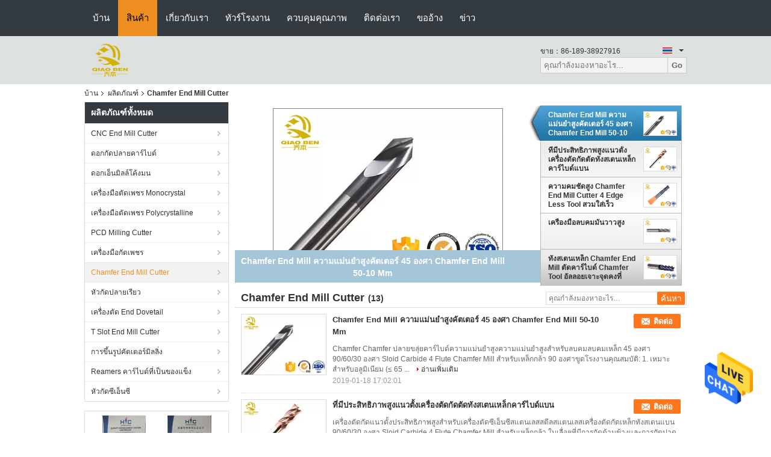

--- FILE ---
content_type: text/html
request_url: https://thai.cncendmillcutter.com/supplier-327198-chamfer-end-mill-cutter
body_size: 30190
content:

<!DOCTYPE html>
<html >
<head>
	<meta charset="utf-8">
	<meta http-equiv="X-UA-Compatible" content="IE=edge">
	<meta name="viewport" content="width=device-width, initial-scale=1">
    <link rel="alternate" href="//m.thai.cncendmillcutter.com/supplier-327198-chamfer-end-mill-cutter" media="only screen and (max-width: 640px)" />
<link hreflang="en" rel="alternate" href="https://www.cncendmillcutter.com/supplier-327198-chamfer-end-mill-cutter" />
<link hreflang="fr" rel="alternate" href="https://french.cncendmillcutter.com/supplier-327198-chamfer-end-mill-cutter" />
<link hreflang="de" rel="alternate" href="https://german.cncendmillcutter.com/supplier-327198-chamfer-end-mill-cutter" />
<link hreflang="it" rel="alternate" href="https://italian.cncendmillcutter.com/supplier-327198-chamfer-end-mill-cutter" />
<link hreflang="ru" rel="alternate" href="https://russian.cncendmillcutter.com/supplier-327198-chamfer-end-mill-cutter" />
<link hreflang="es" rel="alternate" href="https://spanish.cncendmillcutter.com/supplier-327198-chamfer-end-mill-cutter" />
<link hreflang="pt" rel="alternate" href="https://portuguese.cncendmillcutter.com/supplier-327198-chamfer-end-mill-cutter" />
<link hreflang="nl" rel="alternate" href="https://dutch.cncendmillcutter.com/supplier-327198-chamfer-end-mill-cutter" />
<link hreflang="el" rel="alternate" href="https://greek.cncendmillcutter.com/supplier-327198-chamfer-end-mill-cutter" />
<link hreflang="ja" rel="alternate" href="https://japanese.cncendmillcutter.com/supplier-327198-chamfer-end-mill-cutter" />
<link hreflang="ko" rel="alternate" href="https://korean.cncendmillcutter.com/supplier-327198-chamfer-end-mill-cutter" />
<link hreflang="ar" rel="alternate" href="https://arabic.cncendmillcutter.com/supplier-327198-chamfer-end-mill-cutter" />
<link hreflang="hi" rel="alternate" href="https://hindi.cncendmillcutter.com/supplier-327198-chamfer-end-mill-cutter" />
<link hreflang="tr" rel="alternate" href="https://turkish.cncendmillcutter.com/supplier-327198-chamfer-end-mill-cutter" />
<link hreflang="id" rel="alternate" href="https://indonesian.cncendmillcutter.com/supplier-327198-chamfer-end-mill-cutter" />
<link hreflang="vi" rel="alternate" href="https://vietnamese.cncendmillcutter.com/supplier-327198-chamfer-end-mill-cutter" />
<link hreflang="bn" rel="alternate" href="https://bengali.cncendmillcutter.com/supplier-327198-chamfer-end-mill-cutter" />
<link hreflang="fa" rel="alternate" href="https://persian.cncendmillcutter.com/supplier-327198-chamfer-end-mill-cutter" />
<link hreflang="pl" rel="alternate" href="https://polish.cncendmillcutter.com/supplier-327198-chamfer-end-mill-cutter" />
<style type="text/css">
/*<![CDATA[*/
.consent__cookie {position: fixed;top: 0;left: 0;width: 100%;height: 0%;z-index: 100000;}.consent__cookie_bg {position: fixed;top: 0;left: 0;width: 100%;height: 100%;background: #000;opacity: .6;display: none }.consent__cookie_rel {position: fixed;bottom:0;left: 0;width: 100%;background: #fff;display: -webkit-box;display: -ms-flexbox;display: flex;flex-wrap: wrap;padding: 24px 80px;-webkit-box-sizing: border-box;box-sizing: border-box;-webkit-box-pack: justify;-ms-flex-pack: justify;justify-content: space-between;-webkit-transition: all ease-in-out .3s;transition: all ease-in-out .3s }.consent__close {position: absolute;top: 20px;right: 20px;cursor: pointer }.consent__close svg {fill: #777 }.consent__close:hover svg {fill: #000 }.consent__cookie_box {flex: 1;word-break: break-word;}.consent__warm {color: #777;font-size: 16px;margin-bottom: 12px;line-height: 19px }.consent__title {color: #333;font-size: 20px;font-weight: 600;margin-bottom: 12px;line-height: 23px }.consent__itxt {color: #333;font-size: 14px;margin-bottom: 12px;display: -webkit-box;display: -ms-flexbox;display: flex;-webkit-box-align: center;-ms-flex-align: center;align-items: center }.consent__itxt i {display: -webkit-inline-box;display: -ms-inline-flexbox;display: inline-flex;width: 28px;height: 28px;border-radius: 50%;background: #e0f9e9;margin-right: 8px;-webkit-box-align: center;-ms-flex-align: center;align-items: center;-webkit-box-pack: center;-ms-flex-pack: center;justify-content: center }.consent__itxt svg {fill: #3ca860 }.consent__txt {color: #a6a6a6;font-size: 14px;margin-bottom: 8px;line-height: 17px }.consent__btns {display: -webkit-box;display: -ms-flexbox;display: flex;-webkit-box-orient: vertical;-webkit-box-direction: normal;-ms-flex-direction: column;flex-direction: column;-webkit-box-pack: center;-ms-flex-pack: center;justify-content: center;flex-shrink: 0;}.consent__btn {width: 280px;height: 40px;line-height: 40px;text-align: center;background: #3ca860;color: #fff;border-radius: 4px;margin: 8px 0;-webkit-box-sizing: border-box;box-sizing: border-box;cursor: pointer }.consent__btn:hover {background: #00823b }.consent__btn.empty {color: #3ca860;border: 1px solid #3ca860;background: #fff }.consent__btn.empty:hover {background: #3ca860;color: #fff }.open .consent__cookie_bg {display: block }.open .consent__cookie_rel {bottom: 0 }@media (max-width: 760px) {.consent__btns {width: 100%;align-items: center;}.consent__cookie_rel {padding: 20px 24px }}.consent__cookie.open {display: block;}.consent__cookie {display: none;}
/*]]>*/
</style>
<script type="text/javascript">
/*<![CDATA[*/

var colorUrl = '';
var query_string = ["Products","Show",327198];
var customtplcolor = 99104;
/*]]>*/
</script>
<title>Chamfer End Mill Cutter โรงงาน, ซื้อคุณภาพดี Chamfer End Mill Cutter ผลิตภัณฑ์ จากประเทศจีน</title>
    <meta name="keywords" content="จีน Chamfer End Mill Cutter, Chamfer End Mill Cutter โรงงาน, ซื้อ Chamfer End Mill Cutter, อย่างดี Chamfer End Mill Cutter" />
    <meta name="description" content="ซื้อราคาต่ำ Chamfer End Mill Cutter จาก Chamfer End Mill Cutter โรงงาน, เราให้บริการที่มีคุณภาพดี Chamfer End Mill Cutter จากประเทศจีน." />
			<link type='text/css' rel='stylesheet' href='/??/images/global.css,/photo/cncendmillcutter/sitetpl/style/common.css?ver=1627024578' media='all'>
			  <script type='text/javascript' src='/js/jquery.js'></script><script type="application/ld+json">[{"@context":"https:\/\/schema.org","@type":"Organization","name":"Chamfer End Mill Cutter \u0e42\u0e23\u0e07\u0e07\u0e32\u0e19, \u0e0b\u0e37\u0e49\u0e2d\u0e04\u0e38\u0e13\u0e20\u0e32\u0e1e\u0e14\u0e35 Chamfer End Mill Cutter \u0e1c\u0e25\u0e34\u0e15\u0e20\u0e31\u0e13\u0e11\u0e4c \u0e08\u0e32\u0e01\u0e1b\u0e23\u0e30\u0e40\u0e17\u0e28\u0e08\u0e35\u0e19","description":"\u0e0b\u0e37\u0e49\u0e2d\u0e23\u0e32\u0e04\u0e32\u0e15\u0e48\u0e33 Chamfer End Mill Cutter \u0e08\u0e32\u0e01 Chamfer End Mill Cutter \u0e42\u0e23\u0e07\u0e07\u0e32\u0e19, \u0e40\u0e23\u0e32\u0e43\u0e2b\u0e49\u0e1a\u0e23\u0e34\u0e01\u0e32\u0e23\u0e17\u0e35\u0e48\u0e21\u0e35\u0e04\u0e38\u0e13\u0e20\u0e32\u0e1e\u0e14\u0e35 Chamfer End Mill Cutter \u0e08\u0e32\u0e01\u0e1b\u0e23\u0e30\u0e40\u0e17\u0e28\u0e08\u0e35\u0e19.","url":"https:\/\/www.cncendmillcutter.com\/supplier-327198-chamfer-end-mill-cutter","logo":"\/logo.gif","address":{"@type":"PostalAddress","addressLocality":"China","addressRegion":"CN","postalCode":"999001","streetAddress":"No.7, Dayang 2nd Road, \u0e2b\u0e21\u0e39\u0e48\u0e1a\u0e49\u0e32\u0e19 Yulu, \u0e16\u0e19\u0e19 Yutang, Guangming District \u0e43\u0e2b\u0e21\u0e48, \u0e40\u0e0b\u0e34\u0e19\u0e40\u0e08\u0e34\u0e49\u0e19"},"email":"szjoeben@163.com","sameAs":["https:\/\/www.linkedin.com\/in\/andy-huang-81924775\/"],"image":"\/photo\/cl22304433-shenzhen_joeben_diamond_cutting_tools_co_ltd.jpg","faxNumber":"86-0755-2765-6225","telephone":"86-189-38927916"},{"@context":"https:\/\/schema.org","@type":"BreadcrumbList","itemListElement":[{"@type":"ListItem","position":2,"name":"\u0e1c\u0e25\u0e34\u0e15\u0e20\u0e31\u0e13\u0e11\u0e4c","item":"https:\/\/thai.cncendmillcutter.com\/products.html"},{"@type":"ListItem","position":3,"name":"Chamfer End Mill Cutter","item":"https:\/\/thai.cncendmillcutter.com\/supplier-327198-chamfer-end-mill-cutter"},{"@type":"ListItem","position":1,"name":"\u0e1a\u0e49\u0e32\u0e19","item":"https:\/\/thai.cncendmillcutter.com\/index.html"}]},{"itemListElement":[{"item":{"@context":"http:\/\/schema.org\/","@type":"Product","category":"Chamfer End Mill Cutter","name":"Chamfer End Mill \u0e04\u0e27\u0e32\u0e21\u0e41\u0e21\u0e48\u0e19\u0e22\u0e33\u0e2a\u0e39\u0e07\u0e04\u0e31\u0e15\u0e40\u0e15\u0e2d\u0e23\u0e4c 45 \u0e2d\u0e07\u0e28\u0e32 Chamfer End Mill 50-10 Mm","url":"\/sale-11382743-high-precision-chamfer-end-mill-cutter-45-degree-chamfer-end-mill-50-10-mm-overall-length.html","image":["\/photo\/pl21751517-high_precision_chamfer_end_mill_cutter_45_degree_chamfer_end_mill_50_10_mm_overall_length.jpg","\/photo\/pl21751518-high_precision_chamfer_end_mill_cutter_45_degree_chamfer_end_mill_50_10_mm_overall_length.jpg","\/photo\/pl21751516-high_precision_chamfer_end_mill_cutter_45_degree_chamfer_end_mill_50_10_mm_overall_length.jpg","\/photo\/pl21751513-high_precision_chamfer_end_mill_cutter_45_degree_chamfer_end_mill_50_10_mm_overall_length.jpg","\/photo\/pl21751512-high_precision_chamfer_end_mill_cutter_45_degree_chamfer_end_mill_50_10_mm_overall_length.jpg","\/photo\/pl21751511-high_precision_chamfer_end_mill_cutter_45_degree_chamfer_end_mill_50_10_mm_overall_length.jpg"],"description":"\u0e0b\u0e37\u0e49\u0e2d\u0e23\u0e32\u0e04\u0e32\u0e15\u0e48\u0e33 Chamfer End Mill Cutter \u0e08\u0e32\u0e01 Chamfer End Mill Cutter \u0e42\u0e23\u0e07\u0e07\u0e32\u0e19, \u0e40\u0e23\u0e32\u0e43\u0e2b\u0e49\u0e1a\u0e23\u0e34\u0e01\u0e32\u0e23\u0e17\u0e35\u0e48\u0e21\u0e35\u0e04\u0e38\u0e13\u0e20\u0e32\u0e1e\u0e14\u0e35 Chamfer End Mill Cutter \u0e08\u0e32\u0e01\u0e1b\u0e23\u0e30\u0e40\u0e17\u0e28\u0e08\u0e35\u0e19.","brand":{"@type":"Brand","name":"Joeben"},"sku":"CEM01","model":"CEM01","manufacturer":{"@type":"Organization","legalName":"ShenZhen Joeben Diamond Cutting Tools Co,.Ltd","address":{"@type":"PostalAddress","addressCountry":"China","addressLocality":"No.7, Dayang 2nd Road, \u0e2b\u0e21\u0e39\u0e48\u0e1a\u0e49\u0e32\u0e19 Yulu, \u0e16\u0e19\u0e19 Yutang, Guangming District \u0e43\u0e2b\u0e21\u0e48, \u0e40\u0e0b\u0e34\u0e19\u0e40\u0e08\u0e34\u0e49\u0e19"}},"review":{"@type":"Review","reviewRating":{"@type":"Rating","ratingValue":5},"author":{"@type":"Person","name":"Mr. huang"}},"aggregateRating":{"@type":"aggregateRating","ratingValue":4.79999999999999982236431605997495353221893310546875,"reviewCount":179,"name":"Overall Rating"},"offers":[{"@type":"AggregateOffer","offerCount":"1","highPrice":"Negotiable","lowPrice":"0.01","priceCurrency":"USD"}]},"position":1,"@type":"ListItem"},{"item":{"@context":"http:\/\/schema.org\/","@type":"Product","category":"Chamfer End Mill Cutter","name":"\u0e17\u0e35\u0e48\u0e21\u0e35\u0e1b\u0e23\u0e30\u0e2a\u0e34\u0e17\u0e18\u0e34\u0e20\u0e32\u0e1e\u0e2a\u0e39\u0e07\u0e41\u0e19\u0e27\u0e15\u0e31\u0e49\u0e07\u0e40\u0e04\u0e23\u0e37\u0e48\u0e2d\u0e07\u0e15\u0e31\u0e14\u0e01\u0e31\u0e14\u0e15\u0e31\u0e14\u0e17\u0e31\u0e07\u0e2a\u0e40\u0e15\u0e19\u0e40\u0e2b\u0e25\u0e47\u0e01\u0e04\u0e32\u0e23\u0e4c\u0e44\u0e1a\u0e14\u0e4c\u0e41\u0e1a\u0e19","url":"\/sale-11445488-high-efficiency-vertical-milling-cutter-flat-tungsten-steel-carbide-chamfer-cutter.html","image":["\/photo\/pl22030961-high_efficiency_vertical_milling_cutter_flat_tungsten_steel_carbide_chamfer_cutter.jpg","\/photo\/pl22030962-high_efficiency_vertical_milling_cutter_flat_tungsten_steel_carbide_chamfer_cutter.jpg"],"description":"\u0e0b\u0e37\u0e49\u0e2d\u0e23\u0e32\u0e04\u0e32\u0e15\u0e48\u0e33 Chamfer End Mill Cutter \u0e08\u0e32\u0e01 Chamfer End Mill Cutter \u0e42\u0e23\u0e07\u0e07\u0e32\u0e19, \u0e40\u0e23\u0e32\u0e43\u0e2b\u0e49\u0e1a\u0e23\u0e34\u0e01\u0e32\u0e23\u0e17\u0e35\u0e48\u0e21\u0e35\u0e04\u0e38\u0e13\u0e20\u0e32\u0e1e\u0e14\u0e35 Chamfer End Mill Cutter \u0e08\u0e32\u0e01\u0e1b\u0e23\u0e30\u0e40\u0e17\u0e28\u0e08\u0e35\u0e19.","brand":{"@type":"Brand","name":"Joeben"},"sku":"CEM02","model":"CEM02","manufacturer":{"@type":"Organization","legalName":"ShenZhen Joeben Diamond Cutting Tools Co,.Ltd","address":{"@type":"PostalAddress","addressCountry":"China","addressLocality":"No.7, Dayang 2nd Road, \u0e2b\u0e21\u0e39\u0e48\u0e1a\u0e49\u0e32\u0e19 Yulu, \u0e16\u0e19\u0e19 Yutang, Guangming District \u0e43\u0e2b\u0e21\u0e48, \u0e40\u0e0b\u0e34\u0e19\u0e40\u0e08\u0e34\u0e49\u0e19"}},"review":{"@type":"Review","reviewRating":{"@type":"Rating","ratingValue":5},"author":{"@type":"Person","name":"Mr. huang"}},"aggregateRating":{"@type":"aggregateRating","ratingValue":4.9000000000000003552713678800500929355621337890625,"reviewCount":139,"name":"Overall Rating"},"offers":[{"@type":"AggregateOffer","offerCount":"1","highPrice":"Negotiable","lowPrice":"0.01","priceCurrency":"USD"}]},"position":2,"@type":"ListItem"},{"item":{"@context":"http:\/\/schema.org\/","@type":"Product","category":"Chamfer End Mill Cutter","name":"\u0e04\u0e27\u0e32\u0e21\u0e04\u0e21\u0e0a\u0e31\u0e14\u0e2a\u0e39\u0e07 Chamfer End Mill Cutter 4 Edge Less Tool \u0e2a\u0e27\u0e21\u0e43\u0e2a\u0e48\u0e40\u0e23\u0e47\u0e27","url":"\/sale-11445501-high-hardness-chamfer-end-mill-cutter-4-edge-less-tool-wear-fast-chip-removal.html","image":["\/photo\/pl22031664-high_hardness_chamfer_end_mill_cutter_4_edge_less_tool_wear_fast_chip_removal.jpg","\/photo\/pl22031662-high_hardness_chamfer_end_mill_cutter_4_edge_less_tool_wear_fast_chip_removal.jpg","\/photo\/pl22031663-high_hardness_chamfer_end_mill_cutter_4_edge_less_tool_wear_fast_chip_removal.jpg"],"description":"\u0e0b\u0e37\u0e49\u0e2d\u0e23\u0e32\u0e04\u0e32\u0e15\u0e48\u0e33 Chamfer End Mill Cutter \u0e08\u0e32\u0e01 Chamfer End Mill Cutter \u0e42\u0e23\u0e07\u0e07\u0e32\u0e19, \u0e40\u0e23\u0e32\u0e43\u0e2b\u0e49\u0e1a\u0e23\u0e34\u0e01\u0e32\u0e23\u0e17\u0e35\u0e48\u0e21\u0e35\u0e04\u0e38\u0e13\u0e20\u0e32\u0e1e\u0e14\u0e35 Chamfer End Mill Cutter \u0e08\u0e32\u0e01\u0e1b\u0e23\u0e30\u0e40\u0e17\u0e28\u0e08\u0e35\u0e19.","brand":{"@type":"Brand","name":"Joeben"},"sku":"CEM04","model":"CEM04","manufacturer":{"@type":"Organization","legalName":"ShenZhen Joeben Diamond Cutting Tools Co,.Ltd","address":{"@type":"PostalAddress","addressCountry":"China","addressLocality":"No.7, Dayang 2nd Road, \u0e2b\u0e21\u0e39\u0e48\u0e1a\u0e49\u0e32\u0e19 Yulu, \u0e16\u0e19\u0e19 Yutang, Guangming District \u0e43\u0e2b\u0e21\u0e48, \u0e40\u0e0b\u0e34\u0e19\u0e40\u0e08\u0e34\u0e49\u0e19"}},"review":{"@type":"Review","reviewRating":{"@type":"Rating","ratingValue":5},"author":{"@type":"Person","name":"Mr. huang"}},"aggregateRating":{"@type":"aggregateRating","ratingValue":4.70000000000000017763568394002504646778106689453125,"reviewCount":130,"name":"Overall Rating"},"offers":[{"@type":"AggregateOffer","offerCount":"1","highPrice":"Negotiable","lowPrice":"0.01","priceCurrency":"USD"}]},"position":3,"@type":"ListItem"},{"item":{"@context":"http:\/\/schema.org\/","@type":"Product","category":"Chamfer End Mill Cutter","name":"\u0e40\u0e04\u0e23\u0e37\u0e48\u0e2d\u0e07\u0e21\u0e37\u0e2d\u0e25\u0e1a\u0e04\u0e21\u0e21\u0e31\u0e19\u0e27\u0e32\u0e27\u0e2a\u0e39\u0e07","url":"\/sale-11446143-high-gloss-chamfer-tool-milling-cutter-high-finish-milling-cutters-for-aluminium.html","image":["\/photo\/pl22033527-high_gloss_chamfer_tool_milling_cutter_high_finish_milling_cutters_for_aluminium.jpg","\/photo\/pl22033526-high_gloss_chamfer_tool_milling_cutter_high_finish_milling_cutters_for_aluminium.jpg","\/photo\/pl22033528-high_gloss_chamfer_tool_milling_cutter_high_finish_milling_cutters_for_aluminium.jpg","\/photo\/pl22033529-high_gloss_chamfer_tool_milling_cutter_high_finish_milling_cutters_for_aluminium.jpg"],"description":"\u0e0b\u0e37\u0e49\u0e2d\u0e23\u0e32\u0e04\u0e32\u0e15\u0e48\u0e33 Chamfer End Mill Cutter \u0e08\u0e32\u0e01 Chamfer End Mill Cutter \u0e42\u0e23\u0e07\u0e07\u0e32\u0e19, \u0e40\u0e23\u0e32\u0e43\u0e2b\u0e49\u0e1a\u0e23\u0e34\u0e01\u0e32\u0e23\u0e17\u0e35\u0e48\u0e21\u0e35\u0e04\u0e38\u0e13\u0e20\u0e32\u0e1e\u0e14\u0e35 Chamfer End Mill Cutter \u0e08\u0e32\u0e01\u0e1b\u0e23\u0e30\u0e40\u0e17\u0e28\u0e08\u0e35\u0e19.","brand":{"@type":"Brand","name":"Joeben"},"sku":"CEM04","model":"CEM04","manufacturer":{"@type":"Organization","legalName":"ShenZhen Joeben Diamond Cutting Tools Co,.Ltd","address":{"@type":"PostalAddress","addressCountry":"China","addressLocality":"No.7, Dayang 2nd Road, \u0e2b\u0e21\u0e39\u0e48\u0e1a\u0e49\u0e32\u0e19 Yulu, \u0e16\u0e19\u0e19 Yutang, Guangming District \u0e43\u0e2b\u0e21\u0e48, \u0e40\u0e0b\u0e34\u0e19\u0e40\u0e08\u0e34\u0e49\u0e19"}},"review":{"@type":"Review","reviewRating":{"@type":"Rating","ratingValue":5},"author":{"@type":"Person","name":"Mr. huang"}},"aggregateRating":{"@type":"aggregateRating","ratingValue":5,"reviewCount":177,"name":"Overall Rating"},"offers":[{"@type":"AggregateOffer","offerCount":"1","highPrice":"Negotiable","lowPrice":"0.01","priceCurrency":"USD"}]},"position":4,"@type":"ListItem"},{"item":{"@context":"http:\/\/schema.org\/","@type":"Product","category":"Chamfer End Mill Cutter","name":"\u0e17\u0e31\u0e07\u0e2a\u0e40\u0e15\u0e19\u0e40\u0e2b\u0e25\u0e47\u0e01 Chamfer End Mill \u0e15\u0e31\u0e14\u0e04\u0e32\u0e23\u0e4c\u0e44\u0e1a\u0e14\u0e4c Chamfer Tool \u0e2d\u0e31\u0e25\u0e25\u0e2d\u0e22\u0e40\u0e08\u0e32\u0e30\u0e08\u0e38\u0e14\u0e04\u0e07\u0e17\u0e35\u0e48","url":"\/sale-11446523-tungsten-steel-chamfer-end-mill-cutter-carbide-chamfer-tool-alloy-fixed-point-drilling.html","image":["\/photo\/pl22034885-tungsten_steel_chamfer_end_mill_cutter_carbide_chamfer_tool_alloy_fixed_point_drilling.jpg","\/photo\/pl22034886-tungsten_steel_chamfer_end_mill_cutter_carbide_chamfer_tool_alloy_fixed_point_drilling.jpg","\/photo\/pl22034887-tungsten_steel_chamfer_end_mill_cutter_carbide_chamfer_tool_alloy_fixed_point_drilling.jpg"],"description":"\u0e0b\u0e37\u0e49\u0e2d\u0e23\u0e32\u0e04\u0e32\u0e15\u0e48\u0e33 Chamfer End Mill Cutter \u0e08\u0e32\u0e01 Chamfer End Mill Cutter \u0e42\u0e23\u0e07\u0e07\u0e32\u0e19, \u0e40\u0e23\u0e32\u0e43\u0e2b\u0e49\u0e1a\u0e23\u0e34\u0e01\u0e32\u0e23\u0e17\u0e35\u0e48\u0e21\u0e35\u0e04\u0e38\u0e13\u0e20\u0e32\u0e1e\u0e14\u0e35 Chamfer End Mill Cutter \u0e08\u0e32\u0e01\u0e1b\u0e23\u0e30\u0e40\u0e17\u0e28\u0e08\u0e35\u0e19.","brand":{"@type":"Brand","name":"Joeben"},"sku":"CEM06","model":"CEM06","manufacturer":{"@type":"Organization","legalName":"ShenZhen Joeben Diamond Cutting Tools Co,.Ltd","address":{"@type":"PostalAddress","addressCountry":"China","addressLocality":"No.7, Dayang 2nd Road, \u0e2b\u0e21\u0e39\u0e48\u0e1a\u0e49\u0e32\u0e19 Yulu, \u0e16\u0e19\u0e19 Yutang, Guangming District \u0e43\u0e2b\u0e21\u0e48, \u0e40\u0e0b\u0e34\u0e19\u0e40\u0e08\u0e34\u0e49\u0e19"}},"review":{"@type":"Review","reviewRating":{"@type":"Rating","ratingValue":5},"author":{"@type":"Person","name":"Mr. huang"}},"aggregateRating":{"@type":"aggregateRating","ratingValue":4.5,"reviewCount":158,"name":"Overall Rating"},"offers":[{"@type":"AggregateOffer","offerCount":"1","highPrice":"Negotiable","lowPrice":"0.01","priceCurrency":"USD"}]},"position":5,"@type":"ListItem"},{"item":{"@context":"http:\/\/schema.org\/","@type":"Product","category":"Chamfer End Mill Cutter","name":"Chamfer Tool Chamfer Tool \u0e04\u0e27\u0e32\u0e21\u0e40\u0e23\u0e47\u0e27\u0e2a\u0e39\u0e07\u0e04\u0e27\u0e32\u0e21\u0e40\u0e23\u0e47\u0e27\u0e2a\u0e39\u0e07","url":"\/sale-11446740-high-speed-cnc-chamfer-tool-carbide-chamfer-end-mill-55-degrees-four-edged.html","image":["\/photo\/pl22036168-high_speed_cnc_chamfer_tool_carbide_chamfer_end_mill_55_degrees_four_edged.jpg","\/photo\/pl22036166-high_speed_cnc_chamfer_tool_carbide_chamfer_end_mill_55_degrees_four_edged.jpg","\/photo\/pl22036167-high_speed_cnc_chamfer_tool_carbide_chamfer_end_mill_55_degrees_four_edged.jpg"],"description":"\u0e0b\u0e37\u0e49\u0e2d\u0e23\u0e32\u0e04\u0e32\u0e15\u0e48\u0e33 Chamfer End Mill Cutter \u0e08\u0e32\u0e01 Chamfer End Mill Cutter \u0e42\u0e23\u0e07\u0e07\u0e32\u0e19, \u0e40\u0e23\u0e32\u0e43\u0e2b\u0e49\u0e1a\u0e23\u0e34\u0e01\u0e32\u0e23\u0e17\u0e35\u0e48\u0e21\u0e35\u0e04\u0e38\u0e13\u0e20\u0e32\u0e1e\u0e14\u0e35 Chamfer End Mill Cutter \u0e08\u0e32\u0e01\u0e1b\u0e23\u0e30\u0e40\u0e17\u0e28\u0e08\u0e35\u0e19.","brand":{"@type":"Brand","name":"Joeben"},"sku":"CEM07","model":"CEM07","manufacturer":{"@type":"Organization","legalName":"ShenZhen Joeben Diamond Cutting Tools Co,.Ltd","address":{"@type":"PostalAddress","addressCountry":"China","addressLocality":"No.7, Dayang 2nd Road, \u0e2b\u0e21\u0e39\u0e48\u0e1a\u0e49\u0e32\u0e19 Yulu, \u0e16\u0e19\u0e19 Yutang, Guangming District \u0e43\u0e2b\u0e21\u0e48, \u0e40\u0e0b\u0e34\u0e19\u0e40\u0e08\u0e34\u0e49\u0e19"}},"review":{"@type":"Review","reviewRating":{"@type":"Rating","ratingValue":5},"author":{"@type":"Person","name":"Mr. huang"}},"aggregateRating":{"@type":"aggregateRating","ratingValue":4.79999999999999982236431605997495353221893310546875,"reviewCount":118,"name":"Overall Rating"},"offers":[{"@type":"AggregateOffer","offerCount":"1","highPrice":"Negotiable","lowPrice":"0.01","priceCurrency":"USD"}]},"position":6,"@type":"ListItem"},{"item":{"@context":"http:\/\/schema.org\/","@type":"Product","category":"Chamfer End Mill Cutter","name":"Chamfer End Mill Cutter \u0e1b\u0e23\u0e30\u0e2a\u0e34\u0e17\u0e18\u0e34\u0e20\u0e32\u0e1e\u0e2a\u0e39\u0e07\u0e04\u0e31\u0e15\u0e40\u0e15\u0e2d\u0e23\u0e4c\u0e07\u0e32\u0e19\u0e01\u0e31\u0e14\u0e1b\u0e49\u0e2d\u0e07\u0e01\u0e31\u0e19\u0e01\u0e32\u0e23\u0e41\u0e15\u0e01","url":"\/sale-11447240-high-performance-chamfer-end-mill-cutter-hss-milling-cutter-anti-breakage-edge.html","image":["\/photo\/pl22036818-high_performance_chamfer_end_mill_cutter_hss_milling_cutter_anti_breakage_edge.jpg","\/photo\/pl22036817-high_performance_chamfer_end_mill_cutter_hss_milling_cutter_anti_breakage_edge.jpg","\/photo\/pl22036816-high_performance_chamfer_end_mill_cutter_hss_milling_cutter_anti_breakage_edge.jpg","\/photo\/pl22036815-high_performance_chamfer_end_mill_cutter_hss_milling_cutter_anti_breakage_edge.jpg"],"description":"\u0e0b\u0e37\u0e49\u0e2d\u0e23\u0e32\u0e04\u0e32\u0e15\u0e48\u0e33 Chamfer End Mill Cutter \u0e08\u0e32\u0e01 Chamfer End Mill Cutter \u0e42\u0e23\u0e07\u0e07\u0e32\u0e19, \u0e40\u0e23\u0e32\u0e43\u0e2b\u0e49\u0e1a\u0e23\u0e34\u0e01\u0e32\u0e23\u0e17\u0e35\u0e48\u0e21\u0e35\u0e04\u0e38\u0e13\u0e20\u0e32\u0e1e\u0e14\u0e35 Chamfer End Mill Cutter \u0e08\u0e32\u0e01\u0e1b\u0e23\u0e30\u0e40\u0e17\u0e28\u0e08\u0e35\u0e19.","brand":{"@type":"Brand","name":"Joeben"},"sku":"CEM07","model":"CEM07","manufacturer":{"@type":"Organization","legalName":"ShenZhen Joeben Diamond Cutting Tools Co,.Ltd","address":{"@type":"PostalAddress","addressCountry":"China","addressLocality":"No.7, Dayang 2nd Road, \u0e2b\u0e21\u0e39\u0e48\u0e1a\u0e49\u0e32\u0e19 Yulu, \u0e16\u0e19\u0e19 Yutang, Guangming District \u0e43\u0e2b\u0e21\u0e48, \u0e40\u0e0b\u0e34\u0e19\u0e40\u0e08\u0e34\u0e49\u0e19"}},"review":{"@type":"Review","reviewRating":{"@type":"Rating","ratingValue":5},"author":{"@type":"Person","name":"Mr. huang"}},"aggregateRating":{"@type":"aggregateRating","ratingValue":4.70000000000000017763568394002504646778106689453125,"reviewCount":143,"name":"Overall Rating"},"offers":[{"@type":"AggregateOffer","offerCount":"1","highPrice":"Negotiable","lowPrice":"0.01","priceCurrency":"USD"}]},"position":7,"@type":"ListItem"},{"item":{"@context":"http:\/\/schema.org\/","@type":"Product","category":"Chamfer End Mill Cutter","name":"\u0e2a\u0e41\u0e15\u0e19\u0e40\u0e25\u0e2a\u0e2a\u0e15\u0e35\u0e25\u0e04\u0e31\u0e15\u0e40\u0e15\u0e2d\u0e23\u0e4c\u0e04\u0e31\u0e15\u0e40\u0e15\u0e2d\u0e23\u0e4c\u0e07\u0e32\u0e19\u0e01\u0e31\u0e14 58 \u0e21\u0e21. Chamfer Tool Balchas Coating","url":"\/sale-11447496-stainless-steel-chamfer-milling-cutter-58-degrees-chamfer-tool-balchas-coating.html","image":["\/photo\/pl22039886-stainless_steel_chamfer_milling_cutter_58_degrees_chamfer_tool_balchas_coating.jpg","\/photo\/pl22039885-stainless_steel_chamfer_milling_cutter_58_degrees_chamfer_tool_balchas_coating.jpg","\/photo\/pl22039887-stainless_steel_chamfer_milling_cutter_58_degrees_chamfer_tool_balchas_coating.jpg"],"description":"\u0e0b\u0e37\u0e49\u0e2d\u0e23\u0e32\u0e04\u0e32\u0e15\u0e48\u0e33 Chamfer End Mill Cutter \u0e08\u0e32\u0e01 Chamfer End Mill Cutter \u0e42\u0e23\u0e07\u0e07\u0e32\u0e19, \u0e40\u0e23\u0e32\u0e43\u0e2b\u0e49\u0e1a\u0e23\u0e34\u0e01\u0e32\u0e23\u0e17\u0e35\u0e48\u0e21\u0e35\u0e04\u0e38\u0e13\u0e20\u0e32\u0e1e\u0e14\u0e35 Chamfer End Mill Cutter \u0e08\u0e32\u0e01\u0e1b\u0e23\u0e30\u0e40\u0e17\u0e28\u0e08\u0e35\u0e19.","brand":{"@type":"Brand","name":"Joeben"},"sku":"CEM08","model":"CEM08","manufacturer":{"@type":"Organization","legalName":"ShenZhen Joeben Diamond Cutting Tools Co,.Ltd","address":{"@type":"PostalAddress","addressCountry":"China","addressLocality":"No.7, Dayang 2nd Road, \u0e2b\u0e21\u0e39\u0e48\u0e1a\u0e49\u0e32\u0e19 Yulu, \u0e16\u0e19\u0e19 Yutang, Guangming District \u0e43\u0e2b\u0e21\u0e48, \u0e40\u0e0b\u0e34\u0e19\u0e40\u0e08\u0e34\u0e49\u0e19"}},"review":{"@type":"Review","reviewRating":{"@type":"Rating","ratingValue":5},"author":{"@type":"Person","name":"Mr. huang"}},"aggregateRating":{"@type":"aggregateRating","ratingValue":4.79999999999999982236431605997495353221893310546875,"reviewCount":190,"name":"Overall Rating"},"offers":[{"@type":"AggregateOffer","offerCount":"1","highPrice":"Negotiable","lowPrice":"0.01","priceCurrency":"USD"}]},"position":8,"@type":"ListItem"},{"item":{"@context":"http:\/\/schema.org\/","@type":"Product","category":"Chamfer End Mill Cutter","name":"\u0e21\u0e37\u0e2d\u0e2d\u0e32\u0e0a\u0e35\u0e1e Chamfer End Mill Cutter 45 \u0e2d\u0e07\u0e28\u0e32 Chamfer Cutter \u0e21\u0e38\u0e21\u0e40\u0e01\u0e25\u0e35\u0e22\u0e27\u0e02\u0e19\u0e32\u0e14\u0e43\u0e2b\u0e0d\u0e48","url":"\/sale-11447852-professional-chamfer-end-mill-cutter-45-degree-chamfer-cutter-large-spiral-angle.html","image":["\/photo\/pl22040311-professional_chamfer_end_mill_cutter_45_degree_chamfer_cutter_large_spiral_angle.jpg","\/photo\/pl22040312-professional_chamfer_end_mill_cutter_45_degree_chamfer_cutter_large_spiral_angle.jpg","\/photo\/pl22040313-professional_chamfer_end_mill_cutter_45_degree_chamfer_cutter_large_spiral_angle.jpg"],"description":"\u0e0b\u0e37\u0e49\u0e2d\u0e23\u0e32\u0e04\u0e32\u0e15\u0e48\u0e33 Chamfer End Mill Cutter \u0e08\u0e32\u0e01 Chamfer End Mill Cutter \u0e42\u0e23\u0e07\u0e07\u0e32\u0e19, \u0e40\u0e23\u0e32\u0e43\u0e2b\u0e49\u0e1a\u0e23\u0e34\u0e01\u0e32\u0e23\u0e17\u0e35\u0e48\u0e21\u0e35\u0e04\u0e38\u0e13\u0e20\u0e32\u0e1e\u0e14\u0e35 Chamfer End Mill Cutter \u0e08\u0e32\u0e01\u0e1b\u0e23\u0e30\u0e40\u0e17\u0e28\u0e08\u0e35\u0e19.","brand":{"@type":"Brand","name":"Joeben"},"sku":"CEM08","model":"CEM08","manufacturer":{"@type":"Organization","legalName":"ShenZhen Joeben Diamond Cutting Tools Co,.Ltd","address":{"@type":"PostalAddress","addressCountry":"China","addressLocality":"No.7, Dayang 2nd Road, \u0e2b\u0e21\u0e39\u0e48\u0e1a\u0e49\u0e32\u0e19 Yulu, \u0e16\u0e19\u0e19 Yutang, Guangming District \u0e43\u0e2b\u0e21\u0e48, \u0e40\u0e0b\u0e34\u0e19\u0e40\u0e08\u0e34\u0e49\u0e19"}},"review":{"@type":"Review","reviewRating":{"@type":"Rating","ratingValue":5},"author":{"@type":"Person","name":"Mr. huang"}},"aggregateRating":{"@type":"aggregateRating","ratingValue":4.70000000000000017763568394002504646778106689453125,"reviewCount":106,"name":"Overall Rating"},"offers":[{"@type":"AggregateOffer","offerCount":"1","highPrice":"Negotiable","lowPrice":"0.01","priceCurrency":"USD"}]},"position":9,"@type":"ListItem"},{"item":{"@context":"http:\/\/schema.org\/","@type":"Product","category":"Chamfer End Mill Cutter","name":"60 \u0e2d\u0e07\u0e28\u0e32 Chamfer Tool Corner Chamfer Tool End Edge Double Edge Belt New Arc Edge","url":"\/sale-11448053-60-degree-chamfer-tool-corner-chamfer-end-mill-double-edge-belt-new-arc-edge.html","image":["\/photo\/pl22041651-60_degree_chamfer_tool_corner_chamfer_end_mill_double_edge_belt_new_arc_edge.jpg","\/photo\/pl22041652-60_degree_chamfer_tool_corner_chamfer_end_mill_double_edge_belt_new_arc_edge.jpg","\/photo\/pl22041653-60_degree_chamfer_tool_corner_chamfer_end_mill_double_edge_belt_new_arc_edge.jpg","\/photo\/pl22041654-60_degree_chamfer_tool_corner_chamfer_end_mill_double_edge_belt_new_arc_edge.jpg"],"description":"\u0e0b\u0e37\u0e49\u0e2d\u0e23\u0e32\u0e04\u0e32\u0e15\u0e48\u0e33 Chamfer End Mill Cutter \u0e08\u0e32\u0e01 Chamfer End Mill Cutter \u0e42\u0e23\u0e07\u0e07\u0e32\u0e19, \u0e40\u0e23\u0e32\u0e43\u0e2b\u0e49\u0e1a\u0e23\u0e34\u0e01\u0e32\u0e23\u0e17\u0e35\u0e48\u0e21\u0e35\u0e04\u0e38\u0e13\u0e20\u0e32\u0e1e\u0e14\u0e35 Chamfer End Mill Cutter \u0e08\u0e32\u0e01\u0e1b\u0e23\u0e30\u0e40\u0e17\u0e28\u0e08\u0e35\u0e19.","brand":{"@type":"Brand","name":"Joeben"},"sku":"CEM12","model":"CEM12","manufacturer":{"@type":"Organization","legalName":"ShenZhen Joeben Diamond Cutting Tools Co,.Ltd","address":{"@type":"PostalAddress","addressCountry":"China","addressLocality":"No.7, Dayang 2nd Road, \u0e2b\u0e21\u0e39\u0e48\u0e1a\u0e49\u0e32\u0e19 Yulu, \u0e16\u0e19\u0e19 Yutang, Guangming District \u0e43\u0e2b\u0e21\u0e48, \u0e40\u0e0b\u0e34\u0e19\u0e40\u0e08\u0e34\u0e49\u0e19"}},"review":{"@type":"Review","reviewRating":{"@type":"Rating","ratingValue":5},"author":{"@type":"Person","name":"Mr. huang"}},"aggregateRating":{"@type":"aggregateRating","ratingValue":5,"reviewCount":193,"name":"Overall Rating"},"offers":[{"@type":"AggregateOffer","offerCount":"1","highPrice":"Negotiable","lowPrice":"0.01","priceCurrency":"USD"}]},"position":10,"@type":"ListItem"}]}]</script></head>
<body>
<img src="/logo.gif" style="display:none"/>
    <div id="floatAd" style="z-index: 110000;position:absolute;right:30px;bottom:60px;height:79px;display: block;">
                                <a href="/webim/webim_tab.html" rel="nofollow" onclick= 'setwebimCookie(0,0,26);' target="_blank">
            <img style="width: 80px;cursor: pointer;" alt='ส่งข้อความ' src="/images/floatimage_chat.gif"/>
        </a>
                                </div>
<a style="display: none!important;" title="ShenZhen Joeben Diamond Cutting Tools Co,.Ltd" class="float-inquiry" href="/contactnow.html" onclick='setinquiryCookie("{\"showproduct\":0,\"pid\":0,\"name\":\"\",\"source_url\":\"\",\"picurl\":\"\",\"propertyDetail\":[],\"username\":\"Mr. huang\",\"viewTime\":\"\\u0e40\\u0e02\\u0e49\\u0e32\\u0e2a\\u0e39\\u0e48\\u0e23\\u0e30\\u0e1a\\u0e1a\\u0e25\\u0e48\\u0e32\\u0e2a\\u0e38\\u0e14 : 10 \\u0e0a\\u0e31\\u0e48\\u0e27\\u0e42\\u0e21\\u0e07 57 \\u0e19\\u0e32\\u0e17\\u0e35 \\u0e21\\u0e32\\u0e41\\u0e25\\u0e49\\u0e27\",\"subject\":\"\\u0e01\\u0e23\\u0e38\\u0e13\\u0e32\\u0e2a\\u0e48\\u0e07\\u0e09\\u0e31\\u0e19\\u0e23\\u0e32\\u0e04\\u0e32\\u0e17\\u0e35\\u0e48\\u0e14\\u0e35\",\"countrycode\":\"CN\"}");'></a>
<script>
    function getCookie(name) {
        var arr = document.cookie.match(new RegExp("(^| )" + name + "=([^;]*)(;|$)"));
        if (arr != null) {
            return unescape(arr[2]);
        }
        return null;
    }
    var is_new_mjy = '0';
    if (is_new_mjy==1 && isMobileDevice() && getCookie('webim_login_name') && getCookie('webim_buyer_id') && getCookie('webim_40152_seller_id')) {
        document.getElementById("floatAd").style.display = "none";
    }
    // 检测是否是移动端访问
    function isMobileDevice() {
        return /Android|webOS|iPhone|iPad|iPod|BlackBerry|IEMobile|Opera Mini/i.test(navigator.userAgent);
    }

</script>
<script>
var originProductInfo = '';
var originProductInfo = {"showproduct":1,"pid":"11382743","name":"Chamfer End Mill \u0e04\u0e27\u0e32\u0e21\u0e41\u0e21\u0e48\u0e19\u0e22\u0e33\u0e2a\u0e39\u0e07\u0e04\u0e31\u0e15\u0e40\u0e15\u0e2d\u0e23\u0e4c 45 \u0e2d\u0e07\u0e28\u0e32 Chamfer End Mill 50-10 Mm","source_url":"\/sale-11382743-chamfer-end-mill-45-chamfer-end-mill-50-10-mm.html","picurl":"\/photo\/pd21751517-high_precision_chamfer_end_mill_cutter_45_degree_chamfer_end_mill_50_10_mm_overall_length.jpg","propertyDetail":[["\u0e2a\u0e16\u0e32\u0e19\u0e17\u0e35\u0e48\u0e01\u0e33\u0e40\u0e19\u0e34\u0e14","\u0e01\u0e27\u0e32\u0e07\u0e15\u0e38\u0e49\u0e07 \u0e08\u0e35\u0e19"],["\u0e04\u0e27\u0e32\u0e21\u0e22\u0e32\u0e27\u0e42\u0e14\u0e22\u0e23\u0e27\u0e21","50-10mm"],["\u0e40\u0e2a\u0e49\u0e19\u0e1c\u0e48\u0e32\u0e28\u0e39\u0e19\u0e22\u0e4c\u0e01\u0e25\u0e32\u0e07","D1-20MM"],["\u0e43\u0e1a\u0e2a\u0e21\u0e31\u0e04\u0e23","\u0e01\u0e23\u0e30\u0e1a\u0e27\u0e19\u0e01\u0e32\u0e23 CNC"]],"company_name":null,"picurl_c":"\/photo\/pc21751517-high_precision_chamfer_end_mill_cutter_45_degree_chamfer_end_mill_50_10_mm_overall_length.jpg","price":"negotiable","username":"Sales Manager","viewTime":"\u0e40\u0e02\u0e49\u0e32\u0e2a\u0e39\u0e48\u0e23\u0e30\u0e1a\u0e1a\u0e25\u0e48\u0e32\u0e2a\u0e38\u0e14 : 10 \u0e0a\u0e31\u0e48\u0e27\u0e42\u0e21\u0e07 57 \u0e19\u0e32\u0e17\u0e35 \u0e21\u0e32\u0e41\u0e25\u0e49\u0e27","subject":"","countrycode":"CN"};
var save_url = "/contactsave.html";
var update_url = "/updateinquiry.html";
var productInfo = {};
var defaulProductInfo = {};
var myDate = new Date();
var curDate = myDate.getFullYear()+'-'+(parseInt(myDate.getMonth())+1)+'-'+myDate.getDate();
var message = '';
var default_pop = 1;
var leaveMessageDialog = document.getElementsByClassName('leave-message-dialog')[0]; // 获取弹层
var _$$ = function (dom) {
    return document.querySelectorAll(dom);
};
resInfo = originProductInfo;
defaulProductInfo.pid = resInfo['pid'];
defaulProductInfo.productName = resInfo['name'];
defaulProductInfo.productInfo = resInfo['propertyDetail'];
defaulProductInfo.productImg = resInfo['picurl_c'];
defaulProductInfo.subject = resInfo['subject'];
defaulProductInfo.productImgAlt = resInfo['name'];
var inquirypopup_tmp = 1;
var message = 'ที่รัก,'+'\r\n'+"ฉันสนใจ"+' '+trim(resInfo['name'])+", คุณช่วยส่งรายละเอียดเพิ่มเติมเช่นประเภทขนาด MOQ วัสดุ ฯลฯ"+'\r\n'+"ขอบคุณ!"+'\r\n'+"";
var message_1 = 'ที่รัก,'+'\r\n'+"ฉันสนใจ"+' '+trim(resInfo['name'])+", คุณช่วยส่งรายละเอียดเพิ่มเติมเช่นประเภทขนาด MOQ วัสดุ ฯลฯ"+'\r\n'+"ขอบคุณ!"+'\r\n'+"";
var message_2 = 'สวัสดี,'+'\r\n'+"ฉันกำลังมองหา"+' '+trim(resInfo['name'])+", กรุณาส่งราคาสเปคและรูปภาพให้ฉัน"+'\r\n'+"คำตอบที่รวดเร็วของคุณจะได้รับการชื่นชมอย่างมาก"+'\r\n'+"อย่าลังเลที่จะติดต่อฉันสำหรับข้อมูลเพิ่มเติม"+'\r\n'+"ขอบคุณมาก.";
var message_3 = 'สวัสดี,'+'\r\n'+trim(resInfo['name'])+' '+"ตรงตามความคาดหวังของฉัน"+'\r\n'+"โปรดให้ราคาที่ดีที่สุดและข้อมูลผลิตภัณฑ์อื่น ๆ แก่ฉัน"+'\r\n'+"อย่าลังเลที่จะติดต่อฉันทางอีเมลของฉัน"+'\r\n'+"ขอบคุณมาก.";

var message_4 = 'ที่รัก,'+'\r\n'+"ราคา FOB สำหรับไฟล์"+' '+trim(resInfo['name'])+'?'+'\r\n'+"ชื่อพอร์ตใดที่ใกล้ที่สุด"+'\r\n'+"โปรดตอบกลับฉันโดยเร็วที่สุดการแบ่งปันข้อมูลเพิ่มเติมจะดีกว่า"+'\r\n'+"ความนับถือ!";
var message_5 = 'สวัสดี,'+'\r\n'+"ฉันสนใจไฟล์"+' '+trim(resInfo['name'])+'.'+'\r\n'+"กรุณาส่งรายละเอียดผลิตภัณฑ์ของคุณมาให้ฉัน"+'\r\n'+"รอการตอบกลับอย่างรวดเร็วของคุณ"+'\r\n'+"อย่าลังเลที่จะติดต่อฉันทางไปรษณีย์"+'\r\n'+"ความนับถือ!";

var message_6 = 'ที่รัก,'+'\r\n'+"โปรดให้ข้อมูลเกี่ยวกับไฟล์"+' '+trim(resInfo['name'])+", เช่นประเภทขนาดวัสดุและราคาที่ดีที่สุด"+'\r\n'+"รอการตอบกลับอย่างรวดเร็วของคุณ"+'\r\n'+"ขอขอบคุณ!";
var message_7 = 'ที่รัก,'+'\r\n'+"คุณสามารถจัดหา"+' '+trim(resInfo['name'])+" "+'\r\n'+"อันดับแรกเราต้องการรายการราคาและรายละเอียดผลิตภัณฑ์บางอย่าง"+'\r\n'+"ฉันหวังว่าจะได้รับคำตอบโดยเร็วและหวังว่าจะได้รับความร่วมมือ"+'\r\n'+"ขอบคุณมาก.";
var message_8 = 'สวัสดี'+'\r\n'+"ฉันกำลังมองหา"+' '+trim(resInfo['name'])+", โปรดให้ข้อมูลผลิตภัณฑ์โดยละเอียดเพิ่มเติม"+'\r\n'+"ฉันหวังว่าจะได้รับคำตอบจากคุณ"+'\r\n'+"ขอขอบคุณ!";
var message_9 = 'สวัสดี,'+'\r\n'+"ของคุณ"+' '+trim(resInfo['name'])+" ตรงตามความต้องการของฉันเป็นอย่างดี"+'\r\n'+"กรุณาส่งราคาสเปคและรุ่นที่คล้ายกันมาให้ฉัน"+'\r\n'+"อย่าลังเลที่จะแชทกับฉัน"+'\r\n'+"ขอบคุณ!";
var message_10 = 'ที่รัก,'+'\r\n'+"ฉันต้องการทราบข้อมูลเพิ่มเติมเกี่ยวกับรายละเอียดและใบเสนอราคาของ"+' '+trim(resInfo['name'])+'.'+'\r\n'+"สามารถติดต่อฉันได้ทุกเวลา."+'\r\n'+"ความนับถือ!";

var r = getRandom(1,10);

defaulProductInfo.message = eval("message_"+r);

var mytAjax = {

    post: function(url, data, fn) {
        var xhr = new XMLHttpRequest();
        xhr.open("POST", url, true);
        xhr.setRequestHeader("Content-Type", "application/x-www-form-urlencoded;charset=UTF-8");
        xhr.setRequestHeader("X-Requested-With", "XMLHttpRequest");
        xhr.setRequestHeader('Content-Type','text/plain;charset=UTF-8');
        xhr.onreadystatechange = function() {
            if(xhr.readyState == 4 && (xhr.status == 200 || xhr.status == 304)) {
                fn.call(this, xhr.responseText);
            }
        };
        xhr.send(data);
    },

    postform: function(url, data, fn) {
        var xhr = new XMLHttpRequest();
        xhr.open("POST", url, true);
        xhr.setRequestHeader("X-Requested-With", "XMLHttpRequest");
        xhr.onreadystatechange = function() {
            if(xhr.readyState == 4 && (xhr.status == 200 || xhr.status == 304)) {
                fn.call(this, xhr.responseText);
            }
        };
        xhr.send(data);
    }
};
window.onload = function(){
    leaveMessageDialog = document.getElementsByClassName('leave-message-dialog')[0];
    if (window.localStorage.recordDialogStatus=='undefined' || (window.localStorage.recordDialogStatus!='undefined' && window.localStorage.recordDialogStatus != curDate)) {
        setTimeout(function(){
            if(parseInt(inquirypopup_tmp%10) == 1){
                creatDialog(defaulProductInfo, 1);
            }
        }, 6000);
    }
};
function trim(str)
{
    str = str.replace(/(^\s*)/g,"");
    return str.replace(/(\s*$)/g,"");
};
function getRandom(m,n){
    var num = Math.floor(Math.random()*(m - n) + n);
    return num;
};
function strBtn(param) {

    var starattextarea = document.getElementById("textareamessage").value.length;
    var email = document.getElementById("startEmail").value;

    var default_tip = document.querySelectorAll(".watermark_container").length;
    if (20 < starattextarea && starattextarea < 3000) {
        if(default_tip>0){
            document.getElementById("textareamessage1").parentNode.parentNode.nextElementSibling.style.display = "none";
        }else{
            document.getElementById("textareamessage1").parentNode.nextElementSibling.style.display = "none";
        }

    } else {
        if(default_tip>0){
            document.getElementById("textareamessage1").parentNode.parentNode.nextElementSibling.style.display = "block";
        }else{
            document.getElementById("textareamessage1").parentNode.nextElementSibling.style.display = "block";
        }

        return;
    }

    var re = /^([a-zA-Z0-9_-])+@([a-zA-Z0-9_-])+\.([a-zA-Z0-9_-])+/i;/*邮箱不区分大小写*/
    if (!re.test(email)) {
        document.getElementById("startEmail").nextElementSibling.style.display = "block";
        return;
    } else {
        document.getElementById("startEmail").nextElementSibling.style.display = "none";
    }

    var subject = document.getElementById("pop_subject").value;
    var pid = document.getElementById("pop_pid").value;
    var message = document.getElementById("textareamessage").value;
    var sender_email = document.getElementById("startEmail").value;
    var tel = '';
    if (document.getElementById("tel0") != undefined && document.getElementById("tel0") != '')
        tel = document.getElementById("tel0").value;
    var form_serialize = '&tel='+tel;

    form_serialize = form_serialize.replace(/\+/g, "%2B");
    mytAjax.post(save_url,"pid="+pid+"&subject="+subject+"&email="+sender_email+"&message="+(message)+form_serialize,function(res){
        var mes = JSON.parse(res);
        if(mes.status == 200){
            var iid = mes.iid;
            document.getElementById("pop_iid").value = iid;
            document.getElementById("pop_uuid").value = mes.uuid;

            if(typeof gtag_report_conversion === "function"){
                gtag_report_conversion();//执行统计js代码
            }
            if(typeof fbq === "function"){
                fbq('track','Purchase');//执行统计js代码
            }
        }
    });
    for (var index = 0; index < document.querySelectorAll(".dialog-content-pql").length; index++) {
        document.querySelectorAll(".dialog-content-pql")[index].style.display = "none";
    };
    $('#idphonepql').val(tel);
    document.getElementById("dialog-content-pql-id").style.display = "block";
    ;
};
function twoBtnOk(param) {

    var selectgender = document.getElementById("Mr").innerHTML;
    var iid = document.getElementById("pop_iid").value;
    var sendername = document.getElementById("idnamepql").value;
    var senderphone = document.getElementById("idphonepql").value;
    var sendercname = document.getElementById("idcompanypql").value;
    var uuid = document.getElementById("pop_uuid").value;
    var gender = 2;
    if(selectgender == 'Mr.') gender = 0;
    if(selectgender == 'Mrs.') gender = 1;
    var pid = document.getElementById("pop_pid").value;
    var form_serialize = '';

        form_serialize = form_serialize.replace(/\+/g, "%2B");

    mytAjax.post(update_url,"iid="+iid+"&gender="+gender+"&uuid="+uuid+"&name="+(sendername)+"&tel="+(senderphone)+"&company="+(sendercname)+form_serialize,function(res){});

    for (var index = 0; index < document.querySelectorAll(".dialog-content-pql").length; index++) {
        document.querySelectorAll(".dialog-content-pql")[index].style.display = "none";
    };
    document.getElementById("dialog-content-pql-ok").style.display = "block";

};
function toCheckMust(name) {
    $('#'+name+'error').hide();
}
function handClidk(param) {
    var starattextarea = document.getElementById("textareamessage1").value.length;
    var email = document.getElementById("startEmail1").value;
    var default_tip = document.querySelectorAll(".watermark_container").length;
    if (20 < starattextarea && starattextarea < 3000) {
        if(default_tip>0){
            document.getElementById("textareamessage1").parentNode.parentNode.nextElementSibling.style.display = "none";
        }else{
            document.getElementById("textareamessage1").parentNode.nextElementSibling.style.display = "none";
        }

    } else {
        if(default_tip>0){
            document.getElementById("textareamessage1").parentNode.parentNode.nextElementSibling.style.display = "block";
        }else{
            document.getElementById("textareamessage1").parentNode.nextElementSibling.style.display = "block";
        }

        return;
    }

    var re = /^([a-zA-Z0-9_-])+@([a-zA-Z0-9_-])+\.([a-zA-Z0-9_-])+/i;
    if (!re.test(email)) {
        document.getElementById("startEmail1").nextElementSibling.style.display = "block";
        return;
    } else {
        document.getElementById("startEmail1").nextElementSibling.style.display = "none";
    }

    var subject = document.getElementById("pop_subject").value;
    var pid = document.getElementById("pop_pid").value;
    var message = document.getElementById("textareamessage1").value;
    var sender_email = document.getElementById("startEmail1").value;
    var form_serialize = tel = '';
    if (document.getElementById("tel1") != undefined && document.getElementById("tel1") != '')
        tel = document.getElementById("tel1").value;
        mytAjax.post(save_url,"email="+sender_email+"&tel="+tel+"&pid="+pid+"&message="+message+"&subject="+subject+form_serialize,function(res){

        var mes = JSON.parse(res);
        if(mes.status == 200){
            var iid = mes.iid;
            document.getElementById("pop_iid").value = iid;
            document.getElementById("pop_uuid").value = mes.uuid;
            if(typeof gtag_report_conversion === "function"){
                gtag_report_conversion();//执行统计js代码
            }
        }

    });
    for (var index = 0; index < document.querySelectorAll(".dialog-content-pql").length; index++) {
        document.querySelectorAll(".dialog-content-pql")[index].style.display = "none";
    };
    $('#idphonepql').val(tel);
    document.getElementById("dialog-content-pql-id").style.display = "block";

};
window.addEventListener('load', function () {
    $('.checkbox-wrap label').each(function(){
        if($(this).find('input').prop('checked')){
            $(this).addClass('on')
        }else {
            $(this).removeClass('on')
        }
    })
    $(document).on('click', '.checkbox-wrap label' , function(ev){
        if (ev.target.tagName.toUpperCase() != 'INPUT') {
            $(this).toggleClass('on')
        }
    })
})
function handDialog(pdata) {
    data = JSON.parse(pdata);
    productInfo.productName = data.productName;
    productInfo.productInfo = data.productInfo;
    productInfo.productImg = data.productImg;
    productInfo.subject = data.subject;

    var message = 'ที่รัก,'+'\r\n'+"ฉันสนใจ"+' '+trim(data.productName)+", คุณช่วยส่งรายละเอียดเพิ่มเติมเช่นประเภทขนาดปริมาณวัสดุ ฯลฯ ให้ฉันได้ไหม"+'\r\n'+"ขอบคุณ!"+'\r\n'+"";

    var message = 'ที่รัก,'+'\r\n'+"ฉันสนใจ"+' '+trim(data.productName)+", คุณช่วยส่งรายละเอียดเพิ่มเติมเช่นประเภทขนาด MOQ วัสดุ ฯลฯ"+'\r\n'+"ขอบคุณ!"+'\r\n'+"";
    var message_1 = 'ที่รัก,'+'\r\n'+"ฉันสนใจ"+' '+trim(data.productName)+", คุณช่วยส่งรายละเอียดเพิ่มเติมเช่นประเภทขนาด MOQ วัสดุ ฯลฯ"+'\r\n'+"ขอบคุณ!"+'\r\n'+"";
    var message_2 = 'สวัสดี,'+'\r\n'+"ฉันกำลังมองหา"+' '+trim(data.productName)+", กรุณาส่งราคาสเปคและรูปภาพให้ฉัน"+'\r\n'+"คำตอบที่รวดเร็วของคุณจะได้รับการชื่นชมอย่างมาก"+'\r\n'+"อย่าลังเลที่จะติดต่อฉันสำหรับข้อมูลเพิ่มเติม"+'\r\n'+"ขอบคุณมาก.";
    var message_3 = 'สวัสดี,'+'\r\n'+trim(data.productName)+' '+"ตรงตามความคาดหวังของฉัน"+'\r\n'+"โปรดให้ราคาที่ดีที่สุดและข้อมูลผลิตภัณฑ์อื่น ๆ แก่ฉัน"+'\r\n'+"อย่าลังเลที่จะติดต่อฉันทางอีเมลของฉัน"+'\r\n'+"ขอบคุณมาก.";

    var message_4 = 'ที่รัก,'+'\r\n'+"ราคา FOB สำหรับไฟล์"+' '+trim(data.productName)+'?'+'\r\n'+"ชื่อพอร์ตใดที่ใกล้ที่สุด"+'\r\n'+"โปรดตอบกลับฉันโดยเร็วที่สุดการแบ่งปันข้อมูลเพิ่มเติมจะดีกว่า"+'\r\n'+"ความนับถือ!";
    var message_5 = 'สวัสดี,'+'\r\n'+"ฉันสนใจไฟล์"+' '+trim(data.productName)+'.'+'\r\n'+"กรุณาส่งรายละเอียดผลิตภัณฑ์ของคุณมาให้ฉัน"+'\r\n'+"รอการตอบกลับอย่างรวดเร็วของคุณ"+'\r\n'+"อย่าลังเลที่จะติดต่อฉันทางไปรษณีย์"+'\r\n'+"ความนับถือ!";

    var message_6 = 'ที่รัก,'+'\r\n'+"โปรดให้ข้อมูลเกี่ยวกับไฟล์"+' '+trim(data.productName)+", เช่นประเภทขนาดวัสดุและราคาที่ดีที่สุด"+'\r\n'+"รอการตอบกลับอย่างรวดเร็วของคุณ"+'\r\n'+"ขอขอบคุณ!";
    var message_7 = 'ที่รัก,'+'\r\n'+"คุณสามารถจัดหา"+' '+trim(data.productName)+" "+'\r\n'+"อันดับแรกเราต้องการรายการราคาและรายละเอียดผลิตภัณฑ์บางอย่าง"+'\r\n'+"ฉันหวังว่าจะได้รับคำตอบโดยเร็วและหวังว่าจะได้รับความร่วมมือ"+'\r\n'+"ขอบคุณมาก.";
    var message_8 = 'สวัสดี'+'\r\n'+"ฉันกำลังมองหา"+' '+trim(data.productName)+", โปรดให้ข้อมูลผลิตภัณฑ์โดยละเอียดเพิ่มเติม"+'\r\n'+"ฉันหวังว่าจะได้รับคำตอบจากคุณ"+'\r\n'+"ขอขอบคุณ!";
    var message_9 = 'สวัสดี,'+'\r\n'+"ของคุณ"+' '+trim(data.productName)+" ตรงตามความต้องการของฉันเป็นอย่างดี"+'\r\n'+"กรุณาส่งราคาสเปคและรุ่นที่คล้ายกันมาให้ฉัน"+'\r\n'+"อย่าลังเลที่จะแชทกับฉัน"+'\r\n'+"ขอบคุณ!";
    var message_10 = 'ที่รัก,'+'\r\n'+"ฉันต้องการทราบข้อมูลเพิ่มเติมเกี่ยวกับรายละเอียดและใบเสนอราคาของ"+' '+trim(data.productName)+'.'+'\r\n'+"สามารถติดต่อฉันได้ทุกเวลา."+'\r\n'+"ความนับถือ!";

    var r = getRandom(1,10);

    productInfo.message = eval("message_"+r);
    if(parseInt(inquirypopup_tmp/10) == 1){
        productInfo.message = "";
    }
    productInfo.pid = data.pid;
    creatDialog(productInfo, 2);
};

function closepql(param) {

    leaveMessageDialog.style.display = 'none';
};

function closepql2(param) {

    for (var index = 0; index < document.querySelectorAll(".dialog-content-pql").length; index++) {
        document.querySelectorAll(".dialog-content-pql")[index].style.display = "none";
    };
    document.getElementById("dialog-content-pql-ok").style.display = "block";
};

function initProduct(productInfo,type){

    productInfo.productName = unescape(productInfo.productName);
    productInfo.message = unescape(productInfo.message);

    leaveMessageDialog = document.getElementsByClassName('leave-message-dialog')[0];
    leaveMessageDialog.style.display = "block";
    if(type == 3){
        var popinquiryemail = document.getElementById("popinquiryemail").value;
        _$$("#startEmail1")[0].value = popinquiryemail;
    }else{
        _$$("#startEmail1")[0].value = "";
    }
    _$$("#startEmail")[0].value = "";
    _$$("#idnamepql")[0].value = "";
    _$$("#idphonepql")[0].value = "";
    _$$("#idcompanypql")[0].value = "";

    _$$("#pop_pid")[0].value = productInfo.pid;
    _$$("#pop_subject")[0].value = productInfo.subject;
    
    if(parseInt(inquirypopup_tmp/10) == 1){
        productInfo.message = "";
    }

    _$$("#textareamessage1")[0].value = productInfo.message;
    _$$("#textareamessage")[0].value = productInfo.message;

    _$$("#dialog-content-pql-id .titlep")[0].innerHTML = productInfo.productName;
    _$$("#dialog-content-pql-id img")[0].setAttribute("src", productInfo.productImg);
    _$$("#dialog-content-pql-id img")[0].setAttribute("alt", productInfo.productImgAlt);

    _$$("#dialog-content-pql-id-hand img")[0].setAttribute("src", productInfo.productImg);
    _$$("#dialog-content-pql-id-hand img")[0].setAttribute("alt", productInfo.productImgAlt);
    _$$("#dialog-content-pql-id-hand .titlep")[0].innerHTML = productInfo.productName;

    if (productInfo.productInfo.length > 0) {
        var ul2, ul;
        ul = document.createElement("ul");
        for (var index = 0; index < productInfo.productInfo.length; index++) {
            var el = productInfo.productInfo[index];
            var li = document.createElement("li");
            var span1 = document.createElement("span");
            span1.innerHTML = el[0] + ":";
            var span2 = document.createElement("span");
            span2.innerHTML = el[1];
            li.appendChild(span1);
            li.appendChild(span2);
            ul.appendChild(li);

        }
        ul2 = ul.cloneNode(true);
        if (type === 1) {
            _$$("#dialog-content-pql-id .left")[0].replaceChild(ul, _$$("#dialog-content-pql-id .left ul")[0]);
        } else {
            _$$("#dialog-content-pql-id-hand .left")[0].replaceChild(ul2, _$$("#dialog-content-pql-id-hand .left ul")[0]);
            _$$("#dialog-content-pql-id .left")[0].replaceChild(ul, _$$("#dialog-content-pql-id .left ul")[0]);
        }
    };
    for (var index = 0; index < _$$("#dialog-content-pql-id .right ul li").length; index++) {
        _$$("#dialog-content-pql-id .right ul li")[index].addEventListener("click", function (params) {
            _$$("#dialog-content-pql-id .right #Mr")[0].innerHTML = this.innerHTML
        }, false)

    };

};
function closeInquiryCreateDialog() {
    document.getElementById("xuanpan_dialog_box_pql").style.display = "none";
};
function showInquiryCreateDialog() {
    document.getElementById("xuanpan_dialog_box_pql").style.display = "block";
};
function submitPopInquiry(){
    var message = document.getElementById("inquiry_message").value;
    var email = document.getElementById("inquiry_email").value;
    var subject = defaulProductInfo.subject;
    var pid = defaulProductInfo.pid;
    if (email === undefined) {
        showInquiryCreateDialog();
        document.getElementById("inquiry_email").style.border = "1px solid red";
        return false;
    };
    if (message === undefined) {
        showInquiryCreateDialog();
        document.getElementById("inquiry_message").style.border = "1px solid red";
        return false;
    };
    if (email.search(/^\w+((-\w+)|(\.\w+))*\@[A-Za-z0-9]+((\.|-)[A-Za-z0-9]+)*\.[A-Za-z0-9]+$/) == -1) {
        document.getElementById("inquiry_email").style.border= "1px solid red";
        showInquiryCreateDialog();
        return false;
    } else {
        document.getElementById("inquiry_email").style.border= "";
    };
    if (message.length < 20 || message.length >3000) {
        showInquiryCreateDialog();
        document.getElementById("inquiry_message").style.border = "1px solid red";
        return false;
    } else {
        document.getElementById("inquiry_message").style.border = "";
    };
    var tel = '';
    if (document.getElementById("tel") != undefined && document.getElementById("tel") != '')
        tel = document.getElementById("tel").value;

    mytAjax.post(save_url,"pid="+pid+"&subject="+subject+"&email="+email+"&message="+(message)+'&tel='+tel,function(res){
        var mes = JSON.parse(res);
        if(mes.status == 200){
            var iid = mes.iid;
            document.getElementById("pop_iid").value = iid;
            document.getElementById("pop_uuid").value = mes.uuid;

        }
    });
    initProduct(defaulProductInfo);
    for (var index = 0; index < document.querySelectorAll(".dialog-content-pql").length; index++) {
        document.querySelectorAll(".dialog-content-pql")[index].style.display = "none";
    };
    $('#idphonepql').val(tel);
    document.getElementById("dialog-content-pql-id").style.display = "block";

};

//带附件上传
function submitPopInquiryfile(email_id,message_id,check_sort,name_id,phone_id,company_id,attachments){

    if(typeof(check_sort) == 'undefined'){
        check_sort = 0;
    }
    var message = document.getElementById(message_id).value;
    var email = document.getElementById(email_id).value;
    var attachments = document.getElementById(attachments).value;
    if(typeof(name_id) !== 'undefined' && name_id != ""){
        var name  = document.getElementById(name_id).value;
    }
    if(typeof(phone_id) !== 'undefined' && phone_id != ""){
        var phone = document.getElementById(phone_id).value;
    }
    if(typeof(company_id) !== 'undefined' && company_id != ""){
        var company = document.getElementById(company_id).value;
    }
    var subject = defaulProductInfo.subject;
    var pid = defaulProductInfo.pid;

    if(check_sort == 0){
        if (email === undefined) {
            showInquiryCreateDialog();
            document.getElementById(email_id).style.border = "1px solid red";
            return false;
        };
        if (message === undefined) {
            showInquiryCreateDialog();
            document.getElementById(message_id).style.border = "1px solid red";
            return false;
        };

        if (email.search(/^\w+((-\w+)|(\.\w+))*\@[A-Za-z0-9]+((\.|-)[A-Za-z0-9]+)*\.[A-Za-z0-9]+$/) == -1) {
            document.getElementById(email_id).style.border= "1px solid red";
            showInquiryCreateDialog();
            return false;
        } else {
            document.getElementById(email_id).style.border= "";
        };
        if (message.length < 20 || message.length >3000) {
            showInquiryCreateDialog();
            document.getElementById(message_id).style.border = "1px solid red";
            return false;
        } else {
            document.getElementById(message_id).style.border = "";
        };
    }else{

        if (message === undefined) {
            showInquiryCreateDialog();
            document.getElementById(message_id).style.border = "1px solid red";
            return false;
        };

        if (email === undefined) {
            showInquiryCreateDialog();
            document.getElementById(email_id).style.border = "1px solid red";
            return false;
        };

        if (message.length < 20 || message.length >3000) {
            showInquiryCreateDialog();
            document.getElementById(message_id).style.border = "1px solid red";
            return false;
        } else {
            document.getElementById(message_id).style.border = "";
        };

        if (email.search(/^\w+((-\w+)|(\.\w+))*\@[A-Za-z0-9]+((\.|-)[A-Za-z0-9]+)*\.[A-Za-z0-9]+$/) == -1) {
            document.getElementById(email_id).style.border= "1px solid red";
            showInquiryCreateDialog();
            return false;
        } else {
            document.getElementById(email_id).style.border= "";
        };

    };

    mytAjax.post(save_url,"pid="+pid+"&subject="+subject+"&email="+email+"&message="+message+"&company="+company+"&attachments="+attachments,function(res){
        var mes = JSON.parse(res);
        if(mes.status == 200){
            var iid = mes.iid;
            document.getElementById("pop_iid").value = iid;
            document.getElementById("pop_uuid").value = mes.uuid;

            if(typeof gtag_report_conversion === "function"){
                gtag_report_conversion();//执行统计js代码
            }
            if(typeof fbq === "function"){
                fbq('track','Purchase');//执行统计js代码
            }
        }
    });
    initProduct(defaulProductInfo);

    if(name !== undefined && name != ""){
        _$$("#idnamepql")[0].value = name;
    }

    if(phone !== undefined && phone != ""){
        _$$("#idphonepql")[0].value = phone;
    }

    if(company !== undefined && company != ""){
        _$$("#idcompanypql")[0].value = company;
    }

    for (var index = 0; index < document.querySelectorAll(".dialog-content-pql").length; index++) {
        document.querySelectorAll(".dialog-content-pql")[index].style.display = "none";
    };
    document.getElementById("dialog-content-pql-id").style.display = "block";

};
function submitPopInquiryByParam(email_id,message_id,check_sort,name_id,phone_id,company_id){

    if(typeof(check_sort) == 'undefined'){
        check_sort = 0;
    }

    var senderphone = '';
    var message = document.getElementById(message_id).value;
    var email = document.getElementById(email_id).value;
    if(typeof(name_id) !== 'undefined' && name_id != ""){
        var name  = document.getElementById(name_id).value;
    }
    if(typeof(phone_id) !== 'undefined' && phone_id != ""){
        var phone = document.getElementById(phone_id).value;
        senderphone = phone;
    }
    if(typeof(company_id) !== 'undefined' && company_id != ""){
        var company = document.getElementById(company_id).value;
    }
    var subject = defaulProductInfo.subject;
    var pid = defaulProductInfo.pid;

    if(check_sort == 0){
        if (email === undefined) {
            showInquiryCreateDialog();
            document.getElementById(email_id).style.border = "1px solid red";
            return false;
        };
        if (message === undefined) {
            showInquiryCreateDialog();
            document.getElementById(message_id).style.border = "1px solid red";
            return false;
        };

        if (email.search(/^\w+((-\w+)|(\.\w+))*\@[A-Za-z0-9]+((\.|-)[A-Za-z0-9]+)*\.[A-Za-z0-9]+$/) == -1) {
            document.getElementById(email_id).style.border= "1px solid red";
            showInquiryCreateDialog();
            return false;
        } else {
            document.getElementById(email_id).style.border= "";
        };
        if (message.length < 20 || message.length >3000) {
            showInquiryCreateDialog();
            document.getElementById(message_id).style.border = "1px solid red";
            return false;
        } else {
            document.getElementById(message_id).style.border = "";
        };
    }else{

        if (message === undefined) {
            showInquiryCreateDialog();
            document.getElementById(message_id).style.border = "1px solid red";
            return false;
        };

        if (email === undefined) {
            showInquiryCreateDialog();
            document.getElementById(email_id).style.border = "1px solid red";
            return false;
        };

        if (message.length < 20 || message.length >3000) {
            showInquiryCreateDialog();
            document.getElementById(message_id).style.border = "1px solid red";
            return false;
        } else {
            document.getElementById(message_id).style.border = "";
        };

        if (email.search(/^\w+((-\w+)|(\.\w+))*\@[A-Za-z0-9]+((\.|-)[A-Za-z0-9]+)*\.[A-Za-z0-9]+$/) == -1) {
            document.getElementById(email_id).style.border= "1px solid red";
            showInquiryCreateDialog();
            return false;
        } else {
            document.getElementById(email_id).style.border= "";
        };

    };

    var productsku = "";
    if($("#product_sku").length > 0){
        productsku = $("#product_sku").html();
    }

    mytAjax.post(save_url,"tel="+senderphone+"&pid="+pid+"&subject="+subject+"&email="+email+"&message="+message+"&messagesku="+encodeURI(productsku),function(res){
        var mes = JSON.parse(res);
        if(mes.status == 200){
            var iid = mes.iid;
            document.getElementById("pop_iid").value = iid;
            document.getElementById("pop_uuid").value = mes.uuid;

            if(typeof gtag_report_conversion === "function"){
                gtag_report_conversion();//执行统计js代码
            }
            if(typeof fbq === "function"){
                fbq('track','Purchase');//执行统计js代码
            }
        }
    });
    initProduct(defaulProductInfo);

    if(name !== undefined && name != ""){
        _$$("#idnamepql")[0].value = name;
    }

    if(phone !== undefined && phone != ""){
        _$$("#idphonepql")[0].value = phone;
    }

    if(company !== undefined && company != ""){
        _$$("#idcompanypql")[0].value = company;
    }

    for (var index = 0; index < document.querySelectorAll(".dialog-content-pql").length; index++) {
        document.querySelectorAll(".dialog-content-pql")[index].style.display = "none";

    };
    document.getElementById("dialog-content-pql-id").style.display = "block";

};
function creatDialog(productInfo, type) {

    if(type == 1){
        if(default_pop != 1){
            return false;
        }
        window.localStorage.recordDialogStatus = curDate;
    }else{
        default_pop = 0;
    }
    initProduct(productInfo, type);
    if (type === 1) {
        // 自动弹出
        for (var index = 0; index < document.querySelectorAll(".dialog-content-pql").length; index++) {

            document.querySelectorAll(".dialog-content-pql")[index].style.display = "none";
        };
        document.getElementById("dialog-content-pql").style.display = "block";
    } else {
        // 手动弹出
        for (var index = 0; index < document.querySelectorAll(".dialog-content-pql").length; index++) {
            document.querySelectorAll(".dialog-content-pql")[index].style.display = "none";
        };
        document.getElementById("dialog-content-pql-id-hand").style.display = "block";
    }
}

//带邮箱信息打开询盘框 emailtype=1表示带入邮箱
function openDialog(emailtype){
    var type = 2;//不带入邮箱，手动弹出
    if(emailtype == 1){
        var popinquiryemail = document.getElementById("popinquiryemail").value;
        var re = /^([a-zA-Z0-9_-])+@([a-zA-Z0-9_-])+\.([a-zA-Z0-9_-])+/i;
        if (!re.test(popinquiryemail)) {
            //前端提示样式;
            showInquiryCreateDialog();
            document.getElementById("popinquiryemail").style.border = "1px solid red";
            return false;
        } else {
            //前端提示样式;
        }
        var type = 3;
    }
    creatDialog(defaulProductInfo,type);
}

//上传附件
function inquiryUploadFile(){
    var fileObj = document.querySelector("#fileId").files[0];
    //构建表单数据
    var formData = new FormData();
    var filesize = fileObj.size;
    if(filesize > 10485760 || filesize == 0) {
        document.getElementById("filetips").style.display = "block";
        return false;
    }else {
        document.getElementById("filetips").style.display = "none";
    }
    formData.append('popinquiryfile', fileObj);
    document.getElementById("quotefileform").reset();
    var save_url = "/inquiryuploadfile.html";
    mytAjax.postform(save_url,formData,function(res){
        var mes = JSON.parse(res);
        if(mes.status == 200){
            document.getElementById("uploader-file-info").innerHTML = document.getElementById("uploader-file-info").innerHTML + "<span class=op>"+mes.attfile.name+"<a class=delatt id=att"+mes.attfile.id+" onclick=delatt("+mes.attfile.id+");>Delete</a></span>";
            var nowattachs = document.getElementById("attachments").value;
            if( nowattachs !== ""){
                var attachs = JSON.parse(nowattachs);
                attachs[mes.attfile.id] = mes.attfile;
            }else{
                var attachs = {};
                attachs[mes.attfile.id] = mes.attfile;
            }
            document.getElementById("attachments").value = JSON.stringify(attachs);
        }
    });
}
//附件删除
function delatt(attid)
{
    var nowattachs = document.getElementById("attachments").value;
    if( nowattachs !== ""){
        var attachs = JSON.parse(nowattachs);
        if(attachs[attid] == ""){
            return false;
        }
        var formData = new FormData();
        var delfile = attachs[attid]['filename'];
        var save_url = "/inquirydelfile.html";
        if(delfile != "") {
            formData.append('delfile', delfile);
            mytAjax.postform(save_url, formData, function (res) {
                if(res !== "") {
                    var mes = JSON.parse(res);
                    if (mes.status == 200) {
                        delete attachs[attid];
                        document.getElementById("attachments").value = JSON.stringify(attachs);
                        var s = document.getElementById("att"+attid);
                        s.parentNode.remove();
                    }
                }
            });
        }
    }else{
        return false;
    }
}

</script>
<div class="leave-message-dialog" style="display: none">
<style>
    .leave-message-dialog .close:before, .leave-message-dialog .close:after{
        content:initial;
    }
</style>
<div class="dialog-content-pql" id="dialog-content-pql" style="display: none">
    <span class="close" onclick="closepql()"><img src="/images/close.png"></span>
    <div class="title">
        <p class="firstp-pql">ฝากข้อความ</p>
        <p class="lastp-pql">เราจะโทรกลับหาคุณเร็ว ๆ นี้!</p>
    </div>
    <div class="form">
        <div class="textarea">
            <textarea style='font-family: robot;'  name="" id="textareamessage" cols="30" rows="10" style="margin-bottom:14px;width:100%"
                placeholder="กรุณากรอกรายละเอียดคำถามของคุณ"></textarea>
        </div>
        <p class="error-pql"> <span class="icon-pql"><img src="/images/error.png" alt="ShenZhen Joeben Diamond Cutting Tools Co,.Ltd"></span> ข้อความของคุณจะต้องอยู่ระหว่าง 20-3,000 ตัวอักษร!</p>
        <input id="startEmail" type="text" placeholder="กรอกอีเมล์ของคุณ" onkeydown="if(event.keyCode === 13){ strBtn();}">
        <p class="error-pql"><span class="icon-pql"><img src="/images/error.png" alt="ShenZhen Joeben Diamond Cutting Tools Co,.Ltd"></span> กรุณาตรวจสอบอีเมลของคุณ! </p>
                <div class="operations">
            <div class='btn' id="submitStart" type="submit" onclick="strBtn()">เสนอ</div>
        </div>
            </div>
</div>
<div class="dialog-content-pql dialog-content-pql-id" id="dialog-content-pql-id" style="display:none">
        <span class="close" onclick="closepql2()"><svg t="1648434466530" class="icon" viewBox="0 0 1024 1024" version="1.1" xmlns="http://www.w3.org/2000/svg" p-id="2198" width="16" height="16"><path d="M576 512l277.333333 277.333333-64 64-277.333333-277.333333L234.666667 853.333333 170.666667 789.333333l277.333333-277.333333L170.666667 234.666667 234.666667 170.666667l277.333333 277.333333L789.333333 170.666667 853.333333 234.666667 576 512z" fill="#444444" p-id="2199"></path></svg></span>
    <div class="left">
        <div class="img"><img></div>
        <p class="titlep"></p>
        <ul> </ul>
    </div>
    <div class="right">
                <p class="title">ข้อมูลเพิ่มเติมช่วยให้การสื่อสารดีขึ้น</p>
                <div style="position: relative;">
            <div class="mr"> <span id="Mr">นาย.</span>
                <ul>
                    <li>นาย.</li>
                    <li>นาง.</li>
                </ul>
            </div>
            <input style="text-indent: 80px;" type="text" id="idnamepql" placeholder="ใส่ชื่อของคุณ">
        </div>
        <input type="text"  id="idphonepql"  placeholder="หมายเลขโทรศัพท์">
        <input type="text" id="idcompanypql"  placeholder="บริษัท" onkeydown="if(event.keyCode === 13){ twoBtnOk();}">
                <div class="btn form_new" id="twoBtnOk" onclick="twoBtnOk()">ตกลง</div>
    </div>
</div>

<div class="dialog-content-pql dialog-content-pql-ok" id="dialog-content-pql-ok" style="display:none">
        <span class="close" onclick="closepql()"><svg t="1648434466530" class="icon" viewBox="0 0 1024 1024" version="1.1" xmlns="http://www.w3.org/2000/svg" p-id="2198" width="16" height="16"><path d="M576 512l277.333333 277.333333-64 64-277.333333-277.333333L234.666667 853.333333 170.666667 789.333333l277.333333-277.333333L170.666667 234.666667 234.666667 170.666667l277.333333 277.333333L789.333333 170.666667 853.333333 234.666667 576 512z" fill="#444444" p-id="2199"></path></svg></span>
    <div class="duihaook"></div>
        <p class="title">ส่งเรียบร้อยแล้ว!</p>
        <p class="p1" style="text-align: center; font-size: 18px; margin-top: 14px;">เราจะโทรกลับหาคุณเร็ว ๆ นี้!</p>
    <div class="btn" onclick="closepql()" id="endOk" style="margin: 0 auto;margin-top: 50px;">ตกลง</div>
</div>
<div class="dialog-content-pql dialog-content-pql-id dialog-content-pql-id-hand" id="dialog-content-pql-id-hand"
    style="display:none">
     <input type="hidden" name="pop_pid" id="pop_pid" value="0">
     <input type="hidden" name="pop_subject" id="pop_subject" value="">
     <input type="hidden" name="pop_iid" id="pop_iid" value="0">
     <input type="hidden" name="pop_uuid" id="pop_uuid" value="0">
        <span class="close" onclick="closepql()"><svg t="1648434466530" class="icon" viewBox="0 0 1024 1024" version="1.1" xmlns="http://www.w3.org/2000/svg" p-id="2198" width="16" height="16"><path d="M576 512l277.333333 277.333333-64 64-277.333333-277.333333L234.666667 853.333333 170.666667 789.333333l277.333333-277.333333L170.666667 234.666667 234.666667 170.666667l277.333333 277.333333L789.333333 170.666667 853.333333 234.666667 576 512z" fill="#444444" p-id="2199"></path></svg></span>
    <div class="left">
        <div class="img"><img></div>
        <p class="titlep"></p>
        <ul> </ul>
    </div>
    <div class="right" style="float:right">
                <div class="title">
            <p class="firstp-pql">ฝากข้อความ</p>
            <p class="lastp-pql">เราจะโทรกลับหาคุณเร็ว ๆ นี้!</p>
        </div>
                <div class="form">
            <div class="textarea">
                <textarea style='font-family: robot;' name="message" id="textareamessage1" cols="30" rows="10"
                    placeholder="กรุณากรอกรายละเอียดคำถามของคุณ"></textarea>
            </div>
            <p class="error-pql"> <span class="icon-pql"><img src="/images/error.png" alt="ShenZhen Joeben Diamond Cutting Tools Co,.Ltd"></span> ข้อความของคุณจะต้องอยู่ระหว่าง 20-3,000 ตัวอักษร!</p>
            <input id="startEmail1" name="email" data-type="1" type="text" placeholder="กรอกอีเมล์ของคุณ" onkeydown="if(event.keyCode === 13){ handClidk();}">
            <p class="error-pql"><span class="icon-pql"><img src="/images/error.png" alt="ShenZhen Joeben Diamond Cutting Tools Co,.Ltd"></span> กรุณาตรวจสอบอีเมลของคุณ!</p>
                            <input style="display:none" id="tel1" name="tel" type="text" oninput="value=value.replace(/[^0-9_+-]/g,'');" placeholder="หมายเลขโทรศัพท์">
                        <div class="operations">
                <div class='btn' id="submitStart1" type="submit" onclick="handClidk()">เสนอ</div>
            </div>
        </div>
    </div>
</div>
</div>
<div id="xuanpan_dialog_box_pql" class="xuanpan_dialog_box_pql"
    style="display:none;background:rgba(0,0,0,.6);width:100%;height:100%;position: fixed;top:0;left:0;z-index: 999999;">
    <div class="box_pql"
      style="width:526px;height:206px;background:rgba(255,255,255,1);opacity:1;border-radius:4px;position: absolute;left: 50%;top: 50%;transform: translate(-50%,-50%);">
      <div onclick="closeInquiryCreateDialog()" class="close close_create_dialog"
        style="cursor: pointer;height:42px;width:40px;float:right;padding-top: 16px;"><span
          style="display: inline-block;width: 25px;height: 2px;background: rgb(114, 114, 114);transform: rotate(45deg); "><span
            style="display: block;width: 25px;height: 2px;background: rgb(114, 114, 114);transform: rotate(-90deg); "></span></span>
      </div>
      <div
        style="height: 72px; overflow: hidden; text-overflow: ellipsis; display:-webkit-box;-ebkit-line-clamp: 3;-ebkit-box-orient: vertical; margin-top: 58px; padding: 0 84px; font-size: 18px; color: rgba(51, 51, 51, 1); text-align: center; ">
        โปรดออกจากอีเมลที่ถูกต้องและข้อกำหนดรายละเอียดของคุณ</div>
      <div onclick="closeInquiryCreateDialog()" class="close_create_dialog"
        style="width: 139px; height: 36px; background: rgba(253, 119, 34, 1); border-radius: 4px; margin: 16px auto; color: rgba(255, 255, 255, 1); font-size: 18px; line-height: 36px; text-align: center;">
        ตกลง</div>
    </div>
</div><div class="f_header_nav"  id="head_menu">
	<dl class="header_nav_tabs">
		<dd class="bl fleft"></dd>
                                <dt id="headHome" >
                                <a target="_self" title="" href="/">บ้าน</a>                            </dt>
                                            <dt id="productLi" class="cur">
                                <a target="_self" title="" href="/products.html">สินค้า</a>                            </dt>
                                            <dt id="headAboutUs" >
                                <a target="_self" title="" href="/aboutus.html">เกี่ยวกับเรา</a>                            </dt>
                                            <dt id="headFactorytour" >
                                <a target="_self" title="" href="/factory.html">ทัวร์โรงงาน</a>                            </dt>
                                            <dt id="headQualityControl" >
                                <a target="_self" title="" href="/quality.html">ควบคุมคุณภาพ</a>                            </dt>
                                            <dt id="headContactUs" >
                                <a target="_self" title="" href="/contactus.html">ติดต่อเรา</a>                            </dt>
                                            <dt id="" >
                                <form id="f_header_nav_form" method="post" target="_blank">
                    <input type="hidden" name="pid" value=""/>
                    <div class="a"><span onclick="document.getElementById('f_header_nav_form').action='/contactnow.html';document.getElementById('f_header_nav_form').submit();">ขออ้าง</span></div>
                </form>
                            </dt>
                                            <dt id="headNewsList" >
                                <a target="_self" title="" href="/news.html">ข่าว</a>                            </dt>
                                            <dt>
                    </dt>
		<dd class="br fright"></dd>
	</dl>
</div>
<script>
    if(window.addEventListener){
        window.addEventListener("load",function(){f_headmenucur()},false);
    }
    else{
        window.attachEvent("onload",function(){f_headmenucur()});
    }
</script>
<div class="f_header_mainsearch_inner"  style="background:#dde1df">
  <style>
.f_header_mainsearch #p_l dt div:hover,
.f_header_mainsearch #p_l dt a:hover
{
        color: #ff7519;
    text-decoration: underline;
    }
    .f_header_mainsearch #p_l dt  div{
        color: #333;
    }
</style>
<div class="f_header_mainsearch">
    <div class="branding">
        <a title="ShenZhen Joeben Diamond Cutting Tools Co,.Ltd" href="//thai.cncendmillcutter.com"><img style="max-width: 345px; max-height: 60px;" onerror="$(this).parent().hide();" src="/logo.gif" alt="ShenZhen Joeben Diamond Cutting Tools Co,.Ltd" /></a>            </div>
    <div class="other_details">
        <p class="phone_num">ขาย：<font id="hourZone"></font></p>
                <div class="other_details_select_lan language_icon"  id="selectlang">
            <div id="tranimg"
               class="col">
                <span class="thai">
                    	<p class="other_details_select_lan_icons_arrow"></p>
                    </span>
            </div>
            <dl id="p_l" class="select_language">
                                    <dt class="english">
                                                                            <a rel="nofollow" title="จีน อย่างดี CNC End Mill Cutter  on ขาย" href="https://www.cncendmillcutter.com/">English</a>                                            </dt>
                                    <dt class="french">
                                                                            <a rel="nofollow" title="จีน อย่างดี CNC End Mill Cutter  on ขาย" href="https://french.cncendmillcutter.com/">French</a>                                            </dt>
                                    <dt class="german">
                                                                            <a rel="nofollow" title="จีน อย่างดี CNC End Mill Cutter  on ขาย" href="https://german.cncendmillcutter.com/">German</a>                                            </dt>
                                    <dt class="italian">
                                                                            <a rel="nofollow" title="จีน อย่างดี CNC End Mill Cutter  on ขาย" href="https://italian.cncendmillcutter.com/">Italian</a>                                            </dt>
                                    <dt class="russian">
                                                                            <a rel="nofollow" title="จีน อย่างดี CNC End Mill Cutter  on ขาย" href="https://russian.cncendmillcutter.com/">Russian</a>                                            </dt>
                                    <dt class="spanish">
                                                                            <a rel="nofollow" title="จีน อย่างดี CNC End Mill Cutter  on ขาย" href="https://spanish.cncendmillcutter.com/">Spanish</a>                                            </dt>
                                    <dt class="portuguese">
                                                                            <a rel="nofollow" title="จีน อย่างดี CNC End Mill Cutter  on ขาย" href="https://portuguese.cncendmillcutter.com/">Portuguese</a>                                            </dt>
                                    <dt class="dutch">
                                                                            <a rel="nofollow" title="จีน อย่างดี CNC End Mill Cutter  on ขาย" href="https://dutch.cncendmillcutter.com/">Dutch</a>                                            </dt>
                                    <dt class="greek">
                                                                            <a rel="nofollow" title="จีน อย่างดี CNC End Mill Cutter  on ขาย" href="https://greek.cncendmillcutter.com/">Greek</a>                                            </dt>
                                    <dt class="japanese">
                                                                            <a rel="nofollow" title="จีน อย่างดี CNC End Mill Cutter  on ขาย" href="https://japanese.cncendmillcutter.com/">Japanese</a>                                            </dt>
                                    <dt class="korean">
                                                                            <a rel="nofollow" title="จีน อย่างดี CNC End Mill Cutter  on ขาย" href="https://korean.cncendmillcutter.com/">Korean</a>                                            </dt>
                                    <dt class="arabic">
                                                                            <a rel="nofollow" title="จีน อย่างดี CNC End Mill Cutter  on ขาย" href="https://arabic.cncendmillcutter.com/">Arabic</a>                                            </dt>
                                    <dt class="hindi">
                                                                            <a rel="nofollow" title="จีน อย่างดี CNC End Mill Cutter  on ขาย" href="https://hindi.cncendmillcutter.com/">Hindi</a>                                            </dt>
                                    <dt class="turkish">
                                                                            <a rel="nofollow" title="จีน อย่างดี CNC End Mill Cutter  on ขาย" href="https://turkish.cncendmillcutter.com/">Turkish</a>                                            </dt>
                                    <dt class="indonesian">
                                                                            <a rel="nofollow" title="จีน อย่างดี CNC End Mill Cutter  on ขาย" href="https://indonesian.cncendmillcutter.com/">Indonesian</a>                                            </dt>
                                    <dt class="vietnamese">
                                                                            <a rel="nofollow" title="จีน อย่างดี CNC End Mill Cutter  on ขาย" href="https://vietnamese.cncendmillcutter.com/">Vietnamese</a>                                            </dt>
                                    <dt class="thai">
                                                                            <a rel="nofollow" title="จีน อย่างดี CNC End Mill Cutter  on ขาย" href="https://thai.cncendmillcutter.com/">Thai</a>                                            </dt>
                                    <dt class="bengali">
                                                                            <a rel="nofollow" title="จีน อย่างดี CNC End Mill Cutter  on ขาย" href="https://bengali.cncendmillcutter.com/">Bengali</a>                                            </dt>
                                    <dt class="persian">
                                                                            <a rel="nofollow" title="จีน อย่างดี CNC End Mill Cutter  on ขาย" href="https://persian.cncendmillcutter.com/">Persian</a>                                            </dt>
                                    <dt class="polish">
                                                                            <a rel="nofollow" title="จีน อย่างดี CNC End Mill Cutter  on ขาย" href="https://polish.cncendmillcutter.com/">Polish</a>                                            </dt>
                            </dl>
        </div>
                <div class="clearfix"></div>
                <div>
            <form action="" method="POST" onsubmit="return jsWidgetSearch(this,'');">
                <input type="text" name="keyword" class="seach_box" placeholder="คุณกำลังมองหาอะไร..."
                       value="">
                <button  name="submit" value="Search" style="width:auto;float:right;height:2em;">Go</button>
            </form>
        </div>
            </div>
</div>
    <script>
        var show_f_header_main_dealZoneHour = true;
    </script>

<script>
    if(window.addEventListener){
        window.addEventListener("load",function(){
            $(".other_details_select_lan").mouseover(function () {
                $(".select_language").show();
            })
            $(".other_details_select_lan").mouseout(function () {
                $(".select_language").hide();
            })
            if ((typeof(show_f_header_main_dealZoneHour) != "undefined") && show_f_header_main_dealZoneHour) {
                f_header_main_dealZoneHour(
                    "00",
                    "8",
                    "00",
                    "22",
                    "86-189-38927916",
                    "");
            }
        },false);
    }
    else{
        window.attachEvent("onload",function(){
            $(".other_details_select_lan").mouseover(function () {
                $(".select_language").show();
            })
            $(".other_details_select_lan").mouseout(function () {
                $(".select_language").hide();
            })
            if ((typeof(show_f_header_main_dealZoneHour) != "undefined") && show_f_header_main_dealZoneHour) {
                f_header_main_dealZoneHour(
                    "00",
                    "8",
                    "00",
                    "22",
                    "86-189-38927916",
                    "");
            }
        });
    }
</script>
  
</div>
<div class="cont_main_box cont_main_box5">
    <div class="cont_main_box_inner">
        <div class="f_header_breadcrumb">
    <a title="" href="/">บ้าน</a>    <a title="" href="/products.html">ผลิตภัณฑ์</a><h2 class="index-bread" >Chamfer End Mill Cutter</h2></div>
  
        <div class="cont_main_n">
            <div class="cont_main_n_inner">
                
<div class="n_menu_list">
    <div class="main_title"><span class="main_con">ผลิตภัณฑ์ทั้งหมด</span></div>
            <div class="item ">
            <strong>
                
                <a title="จีน CNC End Mill Cutter  on ขาย" href="/supplier-327188-cnc-end-mill-cutter">CNC End Mill Cutter</a>
                                                    <span class="num">(38)</span>
                            </strong>
                                </div>
            <div class="item ">
            <strong>
                
                <a title="จีน ดอกกัดปลายคาร์ไบด์  on ขาย" href="/supplier-327192-carbide-ball-end-mill">ดอกกัดปลายคาร์ไบด์</a>
                                                    <span class="num">(17)</span>
                            </strong>
                                </div>
            <div class="item ">
            <strong>
                
                <a title="จีน ดอกเอ็นมิลล์โค้งมน  on ขาย" href="/supplier-327193-rounded-edge-end-mill">ดอกเอ็นมิลล์โค้งมน</a>
                                                    <span class="num">(17)</span>
                            </strong>
                                </div>
            <div class="item ">
            <strong>
                
                <a title="จีน เครื่องมือตัดเพชร Monocrystal  on ขาย" href="/supplier-327153-monocrystal-diamond-cutting-tools">เครื่องมือตัดเพชร Monocrystal</a>
                                                    <span class="num">(159)</span>
                            </strong>
                                </div>
            <div class="item ">
            <strong>
                
                <a title="จีน เครื่องมือตัดเพชร Polycrystalline  on ขาย" href="/supplier-327173-polycrystalline-diamond-cutting-tools">เครื่องมือตัดเพชร Polycrystalline</a>
                                                    <span class="num">(131)</span>
                            </strong>
                                </div>
            <div class="item ">
            <strong>
                
                <a title="จีน PCD Milling Cutter  on ขาย" href="/supplier-330470-pcd-milling-cutter">PCD Milling Cutter</a>
                                                    <span class="num">(101)</span>
                            </strong>
                                </div>
            <div class="item ">
            <strong>
                
                <a title="จีน เครื่องมือกัดเพชร  on ขาย" href="/supplier-330471-diamond-milling-tools">เครื่องมือกัดเพชร</a>
                                                    <span class="num">(15)</span>
                            </strong>
                                </div>
            <div class="item active">
            <strong>
                
                <a title="จีน Chamfer End Mill Cutter  on ขาย" href="/supplier-327198-chamfer-end-mill-cutter">Chamfer End Mill Cutter</a>
                                                    <span class="num">(13)</span>
                            </strong>
                                </div>
            <div class="item ">
            <strong>
                
                <a title="จีน หัวกัดปลายเรียว  on ขาย" href="/supplier-327204-tapered-end-mill-cutter">หัวกัดปลายเรียว</a>
                                                    <span class="num">(13)</span>
                            </strong>
                                </div>
            <div class="item ">
            <strong>
                
                <a title="จีน เครื่องตัด End Dovetail  on ขาย" href="/supplier-327206-dovetail-end-mill-cutter">เครื่องตัด End Dovetail</a>
                                                    <span class="num">(16)</span>
                            </strong>
                                </div>
            <div class="item ">
            <strong>
                
                <a title="จีน T Slot End Mill Cutter  on ขาย" href="/supplier-327211-t-slot-end-mill-cutter">T Slot End Mill Cutter</a>
                                                    <span class="num">(13)</span>
                            </strong>
                                </div>
            <div class="item ">
            <strong>
                
                <a title="จีน การขึ้นรูปคัตเตอร์มิลลิ่ง  on ขาย" href="/supplier-327216-forming-milling-cutter">การขึ้นรูปคัตเตอร์มิลลิ่ง</a>
                                                    <span class="num">(12)</span>
                            </strong>
                                </div>
            <div class="item ">
            <strong>
                
                <a title="จีน Reamers คาร์ไบด์ที่เป็นของแข็ง  on ขาย" href="/supplier-334813-solid-carbide-reamers">Reamers คาร์ไบด์ที่เป็นของแข็ง</a>
                                                    <span class="num">(14)</span>
                            </strong>
                                </div>
            <div class="item ">
            <strong>
                
                <a title="จีน หัวกัดซีเอ็นซี  on ขาย" href="/supplier-327267-cnc-milling-head">หัวกัดซีเอ็นซี</a>
                                                    <span class="num">(5)</span>
                            </strong>
                                </div>
    </div>

                

                    <div class="n_certificate_list">
                        <div class="certificate_con">
            <a target="_blank" title="จีน ShenZhen Joeben Diamond Cutting Tools Co,.Ltd รับรอง" href="/photo/qd22186120-shenzhen_joeben_diamond_cutting_tools_co_ltd.jpg"><img src="/photo/qm22186120-shenzhen_joeben_diamond_cutting_tools_co_ltd.jpg" alt="จีน ShenZhen Joeben Diamond Cutting Tools Co,.Ltd รับรอง" /></a>        </div>
            <div class="certificate_con">
            <a target="_blank" title="จีน ShenZhen Joeben Diamond Cutting Tools Co,.Ltd รับรอง" href="/photo/qd22186222-shenzhen_joeben_diamond_cutting_tools_co_ltd.jpg"><img src="/photo/qm22186222-shenzhen_joeben_diamond_cutting_tools_co_ltd.jpg" alt="จีน ShenZhen Joeben Diamond Cutting Tools Co,.Ltd รับรอง" /></a>        </div>
            <div class="clearfix"></div>
    </div>                <div class="n_message_list">
                <div class="message_detail " >
            <div class="con">
                ราคาต่ำและคุณภาพดีสิ่งนี้ช่วยฉันได้มากการจองทันเวลาบริการที่น่าพอใจและการสนับสนุนอย่างเต็มที่ขอบคุณมาก ... ฉันมีความสุขมาก ....                 
            </div>
            <p class="writer">
                —— นายแดงก่ำ            </p>
        </div>
            <div class="message_detail " >
            <div class="con">
                ฉันมีความสุขที่ได้ทำงานกับคุณในปีที่ผ่านมาการสนับสนุนที่ดีงามในด้านธุรกิจและความเป็นส่วนตัวที่พิเศษหวังว่าทุกอย่างจะดีขึ้นในปีหน้าในงานและครอบครัวของคุณ                 
            </div>
            <p class="writer">
                —— Arturo Mimbela จากอเมริกา            </p>
        </div>
            <div class="message_detail " >
            <div class="con">
                คุณภาพที่ดีเยี่ยมและความทนทานเช่นเคยผลิตภัณฑ์ที่ยอดเยี่ยมราคาที่ดีเยี่ยม                 
            </div>
            <p class="writer">
                —— โจดี้วิลล็อค            </p>
        </div>
            <div class="message_detail last_message" >
            <div class="con">
                ตามที่กล่าวไว้โปรดหาผู้จำหน่ายของฉันสำหรับเครื่องมือเพชรที่พวกเขาทำผลิตภัณฑ์ที่มีคุณภาพสูงเป็นมืออาชีพมากและดีที่จะทำงานด้วยฉันมีจำนวนเล็กน้อยมีบิตที่การประชุมเชิงปฏิบัติการของฉันในครั้งต่อไปของคุณหากคุณต้องการดูพวกเขา พวกเขาสามารถกำหนดเองทำบิตมากที่สุดเช่นกันในราคาที่สมเหตุสมผลมาก                 
            </div>
            <p class="writer">
                —— ฟิลลิปชาร์ลส์            </p>
        </div>
    </div>


                <div class="n_contact_box_2">
    <div class="l_msy">
        <div class="dd">สนทนาออนไลน์ตอนนี้ฉัน</div>
    </div>
    <div class="social-c">
                    			<a href="mailto:szjoeben@163.com" title="ShenZhen Joeben Diamond Cutting Tools Co,.Ltd email"><i class="icon iconfont icon-youjian icon-2"></i></a>
                    			<a href="https://api.whatsapp.com/send?phone=8618938927916" title="ShenZhen Joeben Diamond Cutting Tools Co,.Ltd whatsapp"><i class="icon iconfont icon-WhatsAPP icon-2"></i></a>
                    			<a href="/contactus.html#36363" title="ShenZhen Joeben Diamond Cutting Tools Co,.Ltd wechat"><i class="icon iconfont icon-wechat icon-2"></i></a>
                    			<a href="/contactus.html#36363" title="ShenZhen Joeben Diamond Cutting Tools Co,.Ltd tel"><i class="icon iconfont icon-tel icon-3"></i></a>
        	</div>
    <div class="btn-wrap">
                <input type="button" name="submit" value="ติดต่อ" class="btn submit_btn" style="background:#ff771c url(/images/css-sprite.png) -255px -213px;color:#fff;border-radius:2px;padding:2px 18px 2px 40px;width:auto;height:2em;" onclick="creatDialog(defaulProductInfo, 2)">
            </div>
</div>
<script>
    function n_contact_box_ready() {
        if (typeof(changeAction) == "undefined") {
            changeAction = function (formname, url) {
                formname.action = url;
            }
        }
    }
    if(window.addEventListener){
        window.addEventListener("load",n_contact_box_ready,false);
    }
    else{
        window.attachEvent("onload",n_contact_box_ready);
    }
</script>
            </div>
        </div>
        <div class="cont_main_no">
            <div class="cont_main_no_inner">
                <script>
	var no_product_flashcate_peter = {"id": -1};
	var no_product_flashcate_max = 5;

	var no_product_flashcate_timeid = 0;
	$(function() {
		no_product_flashcate_autoChange();
	});
</script>

<div class="no_product_flash">
	<table cellpadding="0" cellspacing="0" width="100%">
		<tr>
			<td class="r_f_i_wrap">
				<div class="r_f_i textf">
					<table width="100%" height="100%">
						<tbody>
						<tr>
							<td class="img_td">
                                <a id="no_product_flashcate_indexhref" title="จีน Chamfer End Mill ความแม่นยำสูงคัตเตอร์ 45 องศา Chamfer End Mill 50-10 Mm อย่างดี" href="/sale-11382743-high-precision-chamfer-end-mill-cutter-45-degree-chamfer-end-mill-50-10-mm-overall-length.html"><img id="no_product_flashcate_indexpic" alt="จีน Chamfer End Mill ความแม่นยำสูงคัตเตอร์ 45 องศา Chamfer End Mill 50-10 Mm ผู้จัดจำหน่าย" class="lazyi" data-original="/photo/pt21751517-high_precision_chamfer_end_mill_cutter_45_degree_chamfer_end_mill_50_10_mm_overall_length.jpg" src="/images/load_icon.gif" /></a>								<!-- 放youtube -->
																																																																																																				</td>
						</tr>
						</tbody>
					</table>
				</div>
				<div class="product_name">
					<b id="no_product_flashcate_indexb">Chamfer End Mill ความแม่นยำสูงคัตเตอร์ 45 องศา Chamfer End Mill 50-10 Mm</b>
				</div>
			</td>
			<td class="r_f_l_wrap">
				<ul class="r_f_l ">
					                        <li
													class="textf cur" id="no_product_flashcate_li0">
                            <a id="no_product_flashcate_hidden0" style="display:none" title="จีน Chamfer End Mill ความแม่นยำสูงคัตเตอร์ 45 องศา Chamfer End Mill 50-10 Mm อย่างดี" href="/sale-11382743-high-precision-chamfer-end-mill-cutter-45-degree-chamfer-end-mill-50-10-mm-overall-length.html"><img style="display:none" alt="จีน Chamfer End Mill ความแม่นยำสูงคัตเตอร์ 45 องศา Chamfer End Mill 50-10 Mm ผู้จัดจำหน่าย" class="lazyi" data-original="/photo/pt21751517-high_precision_chamfer_end_mill_cutter_45_degree_chamfer_end_mill_50_10_mm_overall_length.jpg" src="/images/load_icon.gif" /></a>							<table onmouseover="no_product_flashcate_change_img(0,this.parentNode,1)" onmouseout="no_product_flashcate_start_change()">
								<tbody>
								<tr>
									<td class="pro_name_wrap">
									<span>
										<a id="no_product_flashcate_a0" title="จีน Chamfer End Mill ความแม่นยำสูงคัตเตอร์ 45 องศา Chamfer End Mill 50-10 Mm ผู้ผลิต" href="/sale-11382743-high-precision-chamfer-end-mill-cutter-45-degree-chamfer-end-mill-50-10-mm-overall-length.html">Chamfer End Mill ความแม่นยำสูงคัตเตอร์ 45 องศา Chamfer End Mill 50-10 Mm</a>									</span>
									</td>
									<td width="58">
										<div class="box_img_y">
											<table class="img_y" cellpadding="0" cellspacing="0">
												<tbody>
												<tr>
													<td valign="middle" align="center">
														<img alt="จีน Chamfer End Mill ความแม่นยำสูงคัตเตอร์ 45 องศา Chamfer End Mill 50-10 Mm ผู้ส่งออก" class="lazyi" data-original="/photo/pm21751517-high_precision_chamfer_end_mill_cutter_45_degree_chamfer_end_mill_50_10_mm_overall_length.jpg" src="/images/load_icon.gif" />													</td>
												</tr>
												</tbody>
											</table>
										</div>
									</td>
								</tr>
								</tbody>
							</table>
						</li>
					                        <li
													class="" id="no_product_flashcate_li1">
                            <a id="no_product_flashcate_hidden1" style="display:none" title="จีน ที่มีประสิทธิภาพสูงแนวตั้งเครื่องตัดกัดตัดทังสเตนเหล็กคาร์ไบด์แบน อย่างดี" href="/sale-11445488-high-efficiency-vertical-milling-cutter-flat-tungsten-steel-carbide-chamfer-cutter.html"><img style="display:none" alt="จีน ที่มีประสิทธิภาพสูงแนวตั้งเครื่องตัดกัดตัดทังสเตนเหล็กคาร์ไบด์แบน ผู้จัดจำหน่าย" class="lazyi" data-original="/photo/pt22030961-high_efficiency_vertical_milling_cutter_flat_tungsten_steel_carbide_chamfer_cutter.jpg" src="/images/load_icon.gif" /></a>							<table onmouseover="no_product_flashcate_change_img(1,this.parentNode,1)" onmouseout="no_product_flashcate_start_change()">
								<tbody>
								<tr>
									<td class="pro_name_wrap">
									<span>
										<a id="no_product_flashcate_a1" title="จีน ที่มีประสิทธิภาพสูงแนวตั้งเครื่องตัดกัดตัดทังสเตนเหล็กคาร์ไบด์แบน ผู้ผลิต" href="/sale-11445488-high-efficiency-vertical-milling-cutter-flat-tungsten-steel-carbide-chamfer-cutter.html">ที่มีประสิทธิภาพสูงแนวตั้งเครื่องตัดกัดตัดทังสเตนเหล็กคาร์ไบด์แบน</a>									</span>
									</td>
									<td width="58">
										<div class="box_img_y">
											<table class="img_y" cellpadding="0" cellspacing="0">
												<tbody>
												<tr>
													<td valign="middle" align="center">
														<img alt="จีน ที่มีประสิทธิภาพสูงแนวตั้งเครื่องตัดกัดตัดทังสเตนเหล็กคาร์ไบด์แบน ผู้ส่งออก" class="lazyi" data-original="/photo/pm22030961-high_efficiency_vertical_milling_cutter_flat_tungsten_steel_carbide_chamfer_cutter.jpg" src="/images/load_icon.gif" />													</td>
												</tr>
												</tbody>
											</table>
										</div>
									</td>
								</tr>
								</tbody>
							</table>
						</li>
					                        <li
													class="" id="no_product_flashcate_li2">
                            <a id="no_product_flashcate_hidden2" style="display:none" title="จีน ความคมชัดสูง Chamfer End Mill Cutter 4 Edge Less Tool สวมใส่เร็ว อย่างดี" href="/sale-11445501-high-hardness-chamfer-end-mill-cutter-4-edge-less-tool-wear-fast-chip-removal.html"><img style="display:none" alt="จีน ความคมชัดสูง Chamfer End Mill Cutter 4 Edge Less Tool สวมใส่เร็ว ผู้จัดจำหน่าย" class="lazyi" data-original="/photo/pt22031664-high_hardness_chamfer_end_mill_cutter_4_edge_less_tool_wear_fast_chip_removal.jpg" src="/images/load_icon.gif" /></a>							<table onmouseover="no_product_flashcate_change_img(2,this.parentNode,1)" onmouseout="no_product_flashcate_start_change()">
								<tbody>
								<tr>
									<td class="pro_name_wrap">
									<span>
										<a id="no_product_flashcate_a2" title="จีน ความคมชัดสูง Chamfer End Mill Cutter 4 Edge Less Tool สวมใส่เร็ว ผู้ผลิต" href="/sale-11445501-high-hardness-chamfer-end-mill-cutter-4-edge-less-tool-wear-fast-chip-removal.html">ความคมชัดสูง Chamfer End Mill Cutter 4 Edge Less Tool สวมใส่เร็ว</a>									</span>
									</td>
									<td width="58">
										<div class="box_img_y">
											<table class="img_y" cellpadding="0" cellspacing="0">
												<tbody>
												<tr>
													<td valign="middle" align="center">
														<img alt="จีน ความคมชัดสูง Chamfer End Mill Cutter 4 Edge Less Tool สวมใส่เร็ว ผู้ส่งออก" class="lazyi" data-original="/photo/pm22031664-high_hardness_chamfer_end_mill_cutter_4_edge_less_tool_wear_fast_chip_removal.jpg" src="/images/load_icon.gif" />													</td>
												</tr>
												</tbody>
											</table>
										</div>
									</td>
								</tr>
								</tbody>
							</table>
						</li>
					                        <li
													class="" id="no_product_flashcate_li3">
                            <a id="no_product_flashcate_hidden3" style="display:none" title="จีน เครื่องมือลบคมมันวาวสูง อย่างดี" href="/sale-11446143-high-gloss-chamfer-tool-milling-cutter-high-finish-milling-cutters-for-aluminium.html"><img style="display:none" alt="จีน เครื่องมือลบคมมันวาวสูง ผู้จัดจำหน่าย" class="lazyi" data-original="/photo/pt22033527-high_gloss_chamfer_tool_milling_cutter_high_finish_milling_cutters_for_aluminium.jpg" src="/images/load_icon.gif" /></a>							<table onmouseover="no_product_flashcate_change_img(3,this.parentNode,1)" onmouseout="no_product_flashcate_start_change()">
								<tbody>
								<tr>
									<td class="pro_name_wrap">
									<span>
										<a id="no_product_flashcate_a3" title="จีน เครื่องมือลบคมมันวาวสูง ผู้ผลิต" href="/sale-11446143-high-gloss-chamfer-tool-milling-cutter-high-finish-milling-cutters-for-aluminium.html">เครื่องมือลบคมมันวาวสูง</a>									</span>
									</td>
									<td width="58">
										<div class="box_img_y">
											<table class="img_y" cellpadding="0" cellspacing="0">
												<tbody>
												<tr>
													<td valign="middle" align="center">
														<img alt="จีน เครื่องมือลบคมมันวาวสูง ผู้ส่งออก" class="lazyi" data-original="/photo/pm22033527-high_gloss_chamfer_tool_milling_cutter_high_finish_milling_cutters_for_aluminium.jpg" src="/images/load_icon.gif" />													</td>
												</tr>
												</tbody>
											</table>
										</div>
									</td>
								</tr>
								</tbody>
							</table>
						</li>
					                        <li
													class="" id="no_product_flashcate_li4">
                            <a id="no_product_flashcate_hidden4" style="display:none" title="จีน ทังสเตนเหล็ก Chamfer End Mill ตัดคาร์ไบด์ Chamfer Tool อัลลอยเจาะจุดคงที่ อย่างดี" href="/sale-11446523-tungsten-steel-chamfer-end-mill-cutter-carbide-chamfer-tool-alloy-fixed-point-drilling.html"><img style="display:none" alt="จีน ทังสเตนเหล็ก Chamfer End Mill ตัดคาร์ไบด์ Chamfer Tool อัลลอยเจาะจุดคงที่ ผู้จัดจำหน่าย" class="lazyi" data-original="/photo/pt22034885-tungsten_steel_chamfer_end_mill_cutter_carbide_chamfer_tool_alloy_fixed_point_drilling.jpg" src="/images/load_icon.gif" /></a>							<table onmouseover="no_product_flashcate_change_img(4,this.parentNode,1)" onmouseout="no_product_flashcate_start_change()">
								<tbody>
								<tr>
									<td class="pro_name_wrap">
									<span>
										<a id="no_product_flashcate_a4" title="จีน ทังสเตนเหล็ก Chamfer End Mill ตัดคาร์ไบด์ Chamfer Tool อัลลอยเจาะจุดคงที่ ผู้ผลิต" href="/sale-11446523-tungsten-steel-chamfer-end-mill-cutter-carbide-chamfer-tool-alloy-fixed-point-drilling.html">ทังสเตนเหล็ก Chamfer End Mill ตัดคาร์ไบด์ Chamfer Tool อัลลอยเจาะจุดคงที่</a>									</span>
									</td>
									<td width="58">
										<div class="box_img_y">
											<table class="img_y" cellpadding="0" cellspacing="0">
												<tbody>
												<tr>
													<td valign="middle" align="center">
														<img alt="จีน ทังสเตนเหล็ก Chamfer End Mill ตัดคาร์ไบด์ Chamfer Tool อัลลอยเจาะจุดคงที่ ผู้ส่งออก" class="lazyi" data-original="/photo/pm22034885-tungsten_steel_chamfer_end_mill_cutter_carbide_chamfer_tool_alloy_fixed_point_drilling.jpg" src="/images/load_icon.gif" />													</td>
												</tr>
												</tbody>
											</table>
										</div>
									</td>
								</tr>
								</tbody>
							</table>
						</li>
									</ul>
			</td>
		</tr>
	</table>
</div>                <div class="no_product_list toggle_product_list">
    <div class="main_title">
        <span class="main_con"><h1><span>Chamfer End Mill Cutter</span>
        </h1>
        <span class="num">(13)</span></span>
                            <div class="title_other_con">
                                    <form action="" method="POST" onsubmit="return jsWidgetSearch(this,'', 'buy','0');">
	<input type="text" name="keyword" class="text-inner" value="" placeholder="คุณกำลังมองหาอะไร…">
	<input type="submit" name="submit" value="ค้นหา" class="btn search_btn" style="vertical-align:top;background-color:#ff771c;background-image:none;color:#fff;border-radius:2px;width:auto;height:22px;line-height:22px;float:left;">
</form>                            </div>
            </div>
    <div class="list_wrap grid_wrap">
                    <div class="item-wrap">
                <table cellpadding="0" cellspacing="0" width="100%">
                    <tbody>
                    <tr>
                        <td class="product_img_td">
                            <a title="จีน Chamfer End Mill ความแม่นยำสูงคัตเตอร์ 45 องศา Chamfer End Mill 50-10 Mm โรงงาน" href="/sale-11382743-high-precision-chamfer-end-mill-cutter-45-degree-chamfer-end-mill-50-10-mm-overall-length.html"><img alt="จีน Chamfer End Mill ความแม่นยำสูงคัตเตอร์ 45 องศา Chamfer End Mill 50-10 Mm โรงงาน" class="lazyi" data-original="/photo/pt21751517-high_precision_chamfer_end_mill_cutter_45_degree_chamfer_end_mill_50_10_mm_overall_length.jpg" src="/images/load_icon.gif" /></a>                                                    </td>
                        <td>
                            <div class="product_detail">
                                <h2 class="product_name">
                                    <a class="texta4" title="อย่างดี Chamfer End Mill ความแม่นยำสูงคัตเตอร์ 45 องศา Chamfer End Mill 50-10 Mm ผู้จัดจำหน่าย" href="/sale-11382743-high-precision-chamfer-end-mill-cutter-45-degree-chamfer-end-mill-50-10-mm-overall-length.html">Chamfer End Mill ความแม่นยำสูงคัตเตอร์ 45 องศา Chamfer End Mill 50-10 Mm</a>                                    <div class="btn_wrap" style="right:0">
                                                                                                                                 <span onclick='handDialog("{\"pid\":\"11382743\",\"productName\":\"Chamfer End Mill \\u0e04\\u0e27\\u0e32\\u0e21\\u0e41\\u0e21\\u0e48\\u0e19\\u0e22\\u0e33\\u0e2a\\u0e39\\u0e07\\u0e04\\u0e31\\u0e15\\u0e40\\u0e15\\u0e2d\\u0e23\\u0e4c 45 \\u0e2d\\u0e07\\u0e28\\u0e32 Chamfer End Mill 50-10 Mm\",\"productInfo\":[[\"\\u0e2a\\u0e16\\u0e32\\u0e19\\u0e17\\u0e35\\u0e48\\u0e01\\u0e33\\u0e40\\u0e19\\u0e34\\u0e14\",\"\\u0e01\\u0e27\\u0e32\\u0e07\\u0e15\\u0e38\\u0e49\\u0e07 \\u0e08\\u0e35\\u0e19\"],[\"\\u0e04\\u0e27\\u0e32\\u0e21\\u0e22\\u0e32\\u0e27\\u0e42\\u0e14\\u0e22\\u0e23\\u0e27\\u0e21\",\"50-10mm\"],[\"\\u0e40\\u0e2a\\u0e49\\u0e19\\u0e1c\\u0e48\\u0e32\\u0e28\\u0e39\\u0e19\\u0e22\\u0e4c\\u0e01\\u0e25\\u0e32\\u0e07\",\"D1-20MM\"],[\"\\u0e43\\u0e1a\\u0e2a\\u0e21\\u0e31\\u0e04\\u0e23\",\"\\u0e01\\u0e23\\u0e30\\u0e1a\\u0e27\\u0e19\\u0e01\\u0e32\\u0e23 CNC\"]],\"subject\":\"\",\"productImg\":\"\\/photo\\/pc21751517-high_precision_chamfer_end_mill_cutter_45_degree_chamfer_end_mill_50_10_mm_overall_length.jpg\"}")'  class="btn submit_4"
                                               style="background:#ff771c url(/images/css-sprite.png) -261px -214px;color:#fff;border-radius:2px;padding:0 13px 0 33px;width:auto;height:24px;line-height:25px;border:0;font-size:13px;display: inline-block;">ติดต่อ</span>
                                                                               
                                    </div>
                                </h2>
                                <div class="intr hidden_box" >Chamfer Chamfer ปลายขลุ่ยคาร์ไบด์ความแม่นยำสูงความแม่นยำสูงสำหรับลบคมลบคมเหล็ก 45 องศา 90/60/30 องศา Sloid Carbide 4 Flute Chamfer Mill สำหรับเหล็กกล้า 90 องศาขูดโรงงานคุณสมบัติ: 1. เหมาะสำหรับอลูมิเนียม (≤ 65 ...                                    <a class="more" title="จีน Chamfer End Mill ความแม่นยำสูงคัตเตอร์ 45 องศา Chamfer End Mill 50-10 Mm ขาย" href="/sale-11382743-high-precision-chamfer-end-mill-cutter-45-degree-chamfer-end-mill-50-10-mm-overall-length.html">อ่านเพิ่มเติม</a>                                                                    </div>
                                                                <span class="time">2019-01-18 17:02:01</span>
                            </div>
                        </td>
                    </tr>
                    </tbody>
                </table>
            </div>
                    <div class="item-wrap">
                <table cellpadding="0" cellspacing="0" width="100%">
                    <tbody>
                    <tr>
                        <td class="product_img_td">
                            <a title="จีน ที่มีประสิทธิภาพสูงแนวตั้งเครื่องตัดกัดตัดทังสเตนเหล็กคาร์ไบด์แบน โรงงาน" href="/sale-11445488-high-efficiency-vertical-milling-cutter-flat-tungsten-steel-carbide-chamfer-cutter.html"><img alt="จีน ที่มีประสิทธิภาพสูงแนวตั้งเครื่องตัดกัดตัดทังสเตนเหล็กคาร์ไบด์แบน โรงงาน" class="lazyi" data-original="/photo/pt22030961-high_efficiency_vertical_milling_cutter_flat_tungsten_steel_carbide_chamfer_cutter.jpg" src="/images/load_icon.gif" /></a>                                                    </td>
                        <td>
                            <div class="product_detail">
                                <h2 class="product_name">
                                    <a class="texta4" title="อย่างดี ที่มีประสิทธิภาพสูงแนวตั้งเครื่องตัดกัดตัดทังสเตนเหล็กคาร์ไบด์แบน ผู้จัดจำหน่าย" href="/sale-11445488-high-efficiency-vertical-milling-cutter-flat-tungsten-steel-carbide-chamfer-cutter.html">ที่มีประสิทธิภาพสูงแนวตั้งเครื่องตัดกัดตัดทังสเตนเหล็กคาร์ไบด์แบน</a>                                    <div class="btn_wrap" style="right:0">
                                                                                                                                 <span onclick='handDialog("{\"pid\":\"11445488\",\"productName\":\"\\u0e17\\u0e35\\u0e48\\u0e21\\u0e35\\u0e1b\\u0e23\\u0e30\\u0e2a\\u0e34\\u0e17\\u0e18\\u0e34\\u0e20\\u0e32\\u0e1e\\u0e2a\\u0e39\\u0e07\\u0e41\\u0e19\\u0e27\\u0e15\\u0e31\\u0e49\\u0e07\\u0e40\\u0e04\\u0e23\\u0e37\\u0e48\\u0e2d\\u0e07\\u0e15\\u0e31\\u0e14\\u0e01\\u0e31\\u0e14\\u0e15\\u0e31\\u0e14\\u0e17\\u0e31\\u0e07\\u0e2a\\u0e40\\u0e15\\u0e19\\u0e40\\u0e2b\\u0e25\\u0e47\\u0e01\\u0e04\\u0e32\\u0e23\\u0e4c\\u0e44\\u0e1a\\u0e14\\u0e4c\\u0e41\\u0e1a\\u0e19\",\"productInfo\":[[\"\\u0e2a\\u0e16\\u0e32\\u0e19\\u0e17\\u0e35\\u0e48\\u0e01\\u0e33\\u0e40\\u0e19\\u0e34\\u0e14\",\"\\u0e01\\u0e27\\u0e32\\u0e07\\u0e15\\u0e38\\u0e49\\u0e07 \\u0e08\\u0e35\\u0e19\"],[\"\\u0e04\\u0e27\\u0e32\\u0e21\\u0e22\\u0e32\\u0e27\\u0e42\\u0e14\\u0e22\\u0e23\\u0e27\\u0e21\",\"50-10mm\"],[\"\\u0e40\\u0e2a\\u0e49\\u0e19\\u0e1c\\u0e48\\u0e32\\u0e28\\u0e39\\u0e19\\u0e22\\u0e4c\\u0e01\\u0e25\\u0e32\\u0e07\",\"D1-20MM\"],[\"\\u0e27\\u0e31\\u0e2a\\u0e14\\u0e38\",\"\\u0e40\\u0e2b\\u0e25\\u0e47\\u0e01\\u0e17\\u0e31\\u0e07\\u0e2a\\u0e40\\u0e15\\u0e19\"]],\"subject\":\"\",\"productImg\":\"\\/photo\\/pc22030961-high_efficiency_vertical_milling_cutter_flat_tungsten_steel_carbide_chamfer_cutter.jpg\"}")'  class="btn submit_4"
                                               style="background:#ff771c url(/images/css-sprite.png) -261px -214px;color:#fff;border-radius:2px;padding:0 13px 0 33px;width:auto;height:24px;line-height:25px;border:0;font-size:13px;display: inline-block;">ติดต่อ</span>
                                                                               
                                    </div>
                                </h2>
                                <div class="intr hidden_box" >เครื่องตัดกัดแนวตั้งประสิทธิภาพสูงสำหรับเครื่องตัดซีเอ็นซีสแตนเลสสตีลสแตนเลสเครื่องตัดกัดเหล็กทังสเตนแบน 90/60/30 องศา Sloid Carbide 4 Flute Chamfer Mill สำหรับเหล็กกล้า ใบเลื่อยที่มีการกัดด้านข้างและการกัดปาดห...                                    <a class="more" title="จีน ที่มีประสิทธิภาพสูงแนวตั้งเครื่องตัดกัดตัดทังสเตนเหล็กคาร์ไบด์แบน ขาย" href="/sale-11445488-high-efficiency-vertical-milling-cutter-flat-tungsten-steel-carbide-chamfer-cutter.html">อ่านเพิ่มเติม</a>                                                                    </div>
                                                                <span class="time">2019-01-18 17:02:16</span>
                            </div>
                        </td>
                    </tr>
                    </tbody>
                </table>
            </div>
                    <div class="item-wrap">
                <table cellpadding="0" cellspacing="0" width="100%">
                    <tbody>
                    <tr>
                        <td class="product_img_td">
                            <a title="จีน ความคมชัดสูง Chamfer End Mill Cutter 4 Edge Less Tool สวมใส่เร็ว โรงงาน" href="/sale-11445501-high-hardness-chamfer-end-mill-cutter-4-edge-less-tool-wear-fast-chip-removal.html"><img alt="จีน ความคมชัดสูง Chamfer End Mill Cutter 4 Edge Less Tool สวมใส่เร็ว โรงงาน" class="lazyi" data-original="/photo/pt22031664-high_hardness_chamfer_end_mill_cutter_4_edge_less_tool_wear_fast_chip_removal.jpg" src="/images/load_icon.gif" /></a>                                                    </td>
                        <td>
                            <div class="product_detail">
                                <h2 class="product_name">
                                    <a class="texta4" title="อย่างดี ความคมชัดสูง Chamfer End Mill Cutter 4 Edge Less Tool สวมใส่เร็ว ผู้จัดจำหน่าย" href="/sale-11445501-high-hardness-chamfer-end-mill-cutter-4-edge-less-tool-wear-fast-chip-removal.html">ความคมชัดสูง Chamfer End Mill Cutter 4 Edge Less Tool สวมใส่เร็ว</a>                                    <div class="btn_wrap" style="right:0">
                                                                                                                                 <span onclick='handDialog("{\"pid\":\"11445501\",\"productName\":\"\\u0e04\\u0e27\\u0e32\\u0e21\\u0e04\\u0e21\\u0e0a\\u0e31\\u0e14\\u0e2a\\u0e39\\u0e07 Chamfer End Mill Cutter 4 Edge Less Tool \\u0e2a\\u0e27\\u0e21\\u0e43\\u0e2a\\u0e48\\u0e40\\u0e23\\u0e47\\u0e27\",\"productInfo\":[[\"\\u0e2a\\u0e16\\u0e32\\u0e19\\u0e17\\u0e35\\u0e48\\u0e01\\u0e33\\u0e40\\u0e19\\u0e34\\u0e14\",\"\\u0e01\\u0e27\\u0e32\\u0e07\\u0e15\\u0e38\\u0e49\\u0e07 \\u0e08\\u0e35\\u0e19\"],[\"\\u0e04\\u0e27\\u0e32\\u0e21\\u0e22\\u0e32\\u0e27\\u0e42\\u0e14\\u0e22\\u0e23\\u0e27\\u0e21\",\"50-10mm\"],[\"\\u0e40\\u0e2a\\u0e49\\u0e19\\u0e1c\\u0e48\\u0e32\\u0e28\\u0e39\\u0e19\\u0e22\\u0e4c\\u0e01\\u0e25\\u0e32\\u0e07\",\"D1-20MM\"],[\"\\u0e27\\u0e31\\u0e2a\\u0e14\\u0e38\",\"\\u0e40\\u0e2b\\u0e25\\u0e47\\u0e01\\u0e17\\u0e31\\u0e07\\u0e2a\\u0e40\\u0e15\\u0e19\"]],\"subject\":\"\",\"productImg\":\"\\/photo\\/pc22031664-high_hardness_chamfer_end_mill_cutter_4_edge_less_tool_wear_fast_chip_removal.jpg\"}")'  class="btn submit_4"
                                               style="background:#ff771c url(/images/css-sprite.png) -261px -214px;color:#fff;border-radius:2px;padding:0 13px 0 33px;width:auto;height:24px;line-height:25px;border:0;font-size:13px;display: inline-block;">ติดต่อ</span>
                                                                               
                                    </div>
                                </h2>
                                <div class="intr hidden_box" >Chamfer End Mill Cutter เครื่องแกะสลัก CNC เครื่องตัด CNC ความแข็งสูงทังสเตนเหล็ก 4 คมตัด การออกแบบร่องขนาดใหญ่การกำจัดเศษที่รวดเร็วการสึกหรอของเครื่องมือที่น้อยกว่าการปรับปรุงอย่างรวดเร็วของประสิทธิภาพการตัดคว...                                    <a class="more" title="จีน ความคมชัดสูง Chamfer End Mill Cutter 4 Edge Less Tool สวมใส่เร็ว ขาย" href="/sale-11445501-high-hardness-chamfer-end-mill-cutter-4-edge-less-tool-wear-fast-chip-removal.html">อ่านเพิ่มเติม</a>                                                                    </div>
                                                                <span class="time">2019-01-18 17:02:25</span>
                            </div>
                        </td>
                    </tr>
                    </tbody>
                </table>
            </div>
                    <div class="item-wrap">
                <table cellpadding="0" cellspacing="0" width="100%">
                    <tbody>
                    <tr>
                        <td class="product_img_td">
                            <a title="จีน เครื่องมือลบคมมันวาวสูง โรงงาน" href="/sale-11446143-high-gloss-chamfer-tool-milling-cutter-high-finish-milling-cutters-for-aluminium.html"><img alt="จีน เครื่องมือลบคมมันวาวสูง โรงงาน" class="lazyi" data-original="/photo/pt22033527-high_gloss_chamfer_tool_milling_cutter_high_finish_milling_cutters_for_aluminium.jpg" src="/images/load_icon.gif" /></a>                                                    </td>
                        <td>
                            <div class="product_detail">
                                <h2 class="product_name">
                                    <a class="texta4" title="อย่างดี เครื่องมือลบคมมันวาวสูง ผู้จัดจำหน่าย" href="/sale-11446143-high-gloss-chamfer-tool-milling-cutter-high-finish-milling-cutters-for-aluminium.html">เครื่องมือลบคมมันวาวสูง</a>                                    <div class="btn_wrap" style="right:0">
                                                                                                                                 <span onclick='handDialog("{\"pid\":\"11446143\",\"productName\":\"\\u0e40\\u0e04\\u0e23\\u0e37\\u0e48\\u0e2d\\u0e07\\u0e21\\u0e37\\u0e2d\\u0e25\\u0e1a\\u0e04\\u0e21\\u0e21\\u0e31\\u0e19\\u0e27\\u0e32\\u0e27\\u0e2a\\u0e39\\u0e07\",\"productInfo\":[[\"\\u0e2a\\u0e16\\u0e32\\u0e19\\u0e17\\u0e35\\u0e48\\u0e01\\u0e33\\u0e40\\u0e19\\u0e34\\u0e14\",\"\\u0e01\\u0e27\\u0e32\\u0e07\\u0e15\\u0e38\\u0e49\\u0e07 \\u0e08\\u0e35\\u0e19\"],[\"\\u0e04\\u0e27\\u0e32\\u0e21\\u0e22\\u0e32\\u0e27\\u0e42\\u0e14\\u0e22\\u0e23\\u0e27\\u0e21\",\"50-10mm\"],[\"\\u0e40\\u0e2a\\u0e49\\u0e19\\u0e1c\\u0e48\\u0e32\\u0e28\\u0e39\\u0e19\\u0e22\\u0e4c\\u0e01\\u0e25\\u0e32\\u0e07\",\"D2-20MM\"],[\"\\u0e27\\u0e31\\u0e2a\\u0e14\\u0e38\",\"\\u0e40\\u0e2b\\u0e25\\u0e47\\u0e01\\u0e17\\u0e31\\u0e07\\u0e2a\\u0e40\\u0e15\\u0e19\"]],\"subject\":\"\\u0e23\\u0e32\\u0e04\\u0e32\\u0e17\\u0e35\\u0e48\\u0e14\\u0e35\\u0e17\\u0e35\\u0e48\\u0e2a\\u0e38\\u0e14\\u0e02\\u0e2d\\u0e07\\u0e04\\u0e38\\u0e13\\u0e04\\u0e37\\u0e2d\\u0e2d\\u0e30\\u0e44\\u0e23\",\"productImg\":\"\\/photo\\/pc22033527-high_gloss_chamfer_tool_milling_cutter_high_finish_milling_cutters_for_aluminium.jpg\"}")'  class="btn submit_4"
                                               style="background:#ff771c url(/images/css-sprite.png) -261px -214px;color:#fff;border-radius:2px;padding:0 13px 0 33px;width:auto;height:24px;line-height:25px;border:0;font-size:13px;display: inline-block;">ติดต่อ</span>
                                                                               
                                    </div>
                                </h2>
                                <div class="intr hidden_box" >Chamfer End Mill Cutter เครื่องตัดกัดอลูมิเนียมมันวาวสูงเครื่องตัดกัดเหล็กทังสเตนผิวละเอียดคุณภาพสูง ไฮไลท์ของเครื่องตัดกัดที่มีระดับสูงของเสร็จสิ้นการตัดกัดเหล็กทังสเตนเม็ดเล็ก ๆ ของหนักวัสดุเม็ดเหล็กทังสเตนให...                                    <a class="more" title="จีน เครื่องมือลบคมมันวาวสูง ขาย" href="/sale-11446143-high-gloss-chamfer-tool-milling-cutter-high-finish-milling-cutters-for-aluminium.html">อ่านเพิ่มเติม</a>                                                                    </div>
                                                                <span class="time">2019-01-18 10:47:03</span>
                            </div>
                        </td>
                    </tr>
                    </tbody>
                </table>
            </div>
                    <div class="item-wrap">
                <table cellpadding="0" cellspacing="0" width="100%">
                    <tbody>
                    <tr>
                        <td class="product_img_td">
                            <a title="จีน ทังสเตนเหล็ก Chamfer End Mill ตัดคาร์ไบด์ Chamfer Tool อัลลอยเจาะจุดคงที่ โรงงาน" href="/sale-11446523-tungsten-steel-chamfer-end-mill-cutter-carbide-chamfer-tool-alloy-fixed-point-drilling.html"><img alt="จีน ทังสเตนเหล็ก Chamfer End Mill ตัดคาร์ไบด์ Chamfer Tool อัลลอยเจาะจุดคงที่ โรงงาน" class="lazyi" data-original="/photo/pt22034885-tungsten_steel_chamfer_end_mill_cutter_carbide_chamfer_tool_alloy_fixed_point_drilling.jpg" src="/images/load_icon.gif" /></a>                                                    </td>
                        <td>
                            <div class="product_detail">
                                <h2 class="product_name">
                                    <a class="texta4" title="อย่างดี ทังสเตนเหล็ก Chamfer End Mill ตัดคาร์ไบด์ Chamfer Tool อัลลอยเจาะจุดคงที่ ผู้จัดจำหน่าย" href="/sale-11446523-tungsten-steel-chamfer-end-mill-cutter-carbide-chamfer-tool-alloy-fixed-point-drilling.html">ทังสเตนเหล็ก Chamfer End Mill ตัดคาร์ไบด์ Chamfer Tool อัลลอยเจาะจุดคงที่</a>                                    <div class="btn_wrap" style="right:0">
                                                                                                                                 <span onclick='handDialog("{\"pid\":\"11446523\",\"productName\":\"\\u0e17\\u0e31\\u0e07\\u0e2a\\u0e40\\u0e15\\u0e19\\u0e40\\u0e2b\\u0e25\\u0e47\\u0e01 Chamfer End Mill \\u0e15\\u0e31\\u0e14\\u0e04\\u0e32\\u0e23\\u0e4c\\u0e44\\u0e1a\\u0e14\\u0e4c Chamfer Tool \\u0e2d\\u0e31\\u0e25\\u0e25\\u0e2d\\u0e22\\u0e40\\u0e08\\u0e32\\u0e30\\u0e08\\u0e38\\u0e14\\u0e04\\u0e07\\u0e17\\u0e35\\u0e48\",\"productInfo\":[[\"\\u0e04\\u0e27\\u0e32\\u0e21\\u0e22\\u0e32\\u0e27\\u0e42\\u0e14\\u0e22\\u0e23\\u0e27\\u0e21\",\"50-10mm\"],[\"\\u0e40\\u0e2a\\u0e49\\u0e19\\u0e1c\\u0e48\\u0e32\\u0e28\\u0e39\\u0e19\\u0e22\\u0e4c\\u0e01\\u0e25\\u0e32\\u0e07\",\"D2-20MM\"],[\"\\u0e27\\u0e31\\u0e2a\\u0e14\\u0e38\",\"\\u0e40\\u0e2b\\u0e25\\u0e47\\u0e01\\u0e17\\u0e31\\u0e07\\u0e2a\\u0e40\\u0e15\\u0e19\"],[\"\\u0e01\\u0e32\\u0e23\\u0e40\\u0e04\\u0e25\\u0e37\\u0e2d\\u0e1a\\u0e1c\\u0e34\\u0e27\",\"\\u0e01\\u0e32\\u0e23\\u0e40\\u0e04\\u0e25\\u0e37\\u0e2d\\u0e1a Balchas\"]],\"subject\":\"\\u0e01\\u0e23\\u0e38\\u0e13\\u0e32\\u0e2a\\u0e48\\u0e07\\u0e02\\u0e49\\u0e2d\\u0e21\\u0e39\\u0e25\\u0e40\\u0e1e\\u0e34\\u0e48\\u0e21\\u0e40\\u0e15\\u0e34\\u0e21\\u0e08\\u0e32\\u0e01\\u0e02\\u0e2d\\u0e07\\u0e04\\u0e38\\u0e13\",\"productImg\":\"\\/photo\\/pc22034885-tungsten_steel_chamfer_end_mill_cutter_carbide_chamfer_tool_alloy_fixed_point_drilling.jpg\"}")'  class="btn submit_4"
                                               style="background:#ff771c url(/images/css-sprite.png) -261px -214px;color:#fff;border-radius:2px;padding:0 13px 0 33px;width:auto;height:24px;line-height:25px;border:0;font-size:13px;display: inline-block;">ติดต่อ</span>
                                                                               
                                    </div>
                                </h2>
                                <div class="intr hidden_box" >Chamfer End Mill Cutter ทังสเตนคาร์ไบด์เครื่องมือ chamfering alloy จุดคงที่เครื่องมือเจาะ chamfering มืออาชีพที่กำหนดเองตัดตัดทุกชนิดการประมวลผลระดับมืออาชีพและการประยุกต์ใช้ในการสร้างทั้งชุดของคาร์ไบด์ตัดกัดแน...                                    <a class="more" title="จีน ทังสเตนเหล็ก Chamfer End Mill ตัดคาร์ไบด์ Chamfer Tool อัลลอยเจาะจุดคงที่ ขาย" href="/sale-11446523-tungsten-steel-chamfer-end-mill-cutter-carbide-chamfer-tool-alloy-fixed-point-drilling.html">อ่านเพิ่มเติม</a>                                                                    </div>
                                                                <span class="time">2019-01-18 17:04:41</span>
                            </div>
                        </td>
                    </tr>
                    </tbody>
                </table>
            </div>
                    <div class="item-wrap">
                <table cellpadding="0" cellspacing="0" width="100%">
                    <tbody>
                    <tr>
                        <td class="product_img_td">
                            <a title="จีน Chamfer Tool Chamfer Tool ความเร็วสูงความเร็วสูง โรงงาน" href="/sale-11446740-high-speed-cnc-chamfer-tool-carbide-chamfer-end-mill-55-degrees-four-edged.html"><img alt="จีน Chamfer Tool Chamfer Tool ความเร็วสูงความเร็วสูง โรงงาน" class="lazyi" data-original="/photo/pt22036168-high_speed_cnc_chamfer_tool_carbide_chamfer_end_mill_55_degrees_four_edged.jpg" src="/images/load_icon.gif" /></a>                                                    </td>
                        <td>
                            <div class="product_detail">
                                <h2 class="product_name">
                                    <a class="texta4" title="อย่างดี Chamfer Tool Chamfer Tool ความเร็วสูงความเร็วสูง ผู้จัดจำหน่าย" href="/sale-11446740-high-speed-cnc-chamfer-tool-carbide-chamfer-end-mill-55-degrees-four-edged.html">Chamfer Tool Chamfer Tool ความเร็วสูงความเร็วสูง</a>                                    <div class="btn_wrap" style="right:0">
                                                                                                                                 <span onclick='handDialog("{\"pid\":\"11446740\",\"productName\":\"Chamfer Tool Chamfer Tool \\u0e04\\u0e27\\u0e32\\u0e21\\u0e40\\u0e23\\u0e47\\u0e27\\u0e2a\\u0e39\\u0e07\\u0e04\\u0e27\\u0e32\\u0e21\\u0e40\\u0e23\\u0e47\\u0e27\\u0e2a\\u0e39\\u0e07\",\"productInfo\":[[\"\\u0e04\\u0e27\\u0e32\\u0e21\\u0e22\\u0e32\\u0e27\\u0e42\\u0e14\\u0e22\\u0e23\\u0e27\\u0e21\",\"50-10mm\"],[\"\\u0e40\\u0e2a\\u0e49\\u0e19\\u0e1c\\u0e48\\u0e32\\u0e28\\u0e39\\u0e19\\u0e22\\u0e4c\\u0e01\\u0e25\\u0e32\\u0e07\",\"D2-20MM\"],[\"\\u0e27\\u0e31\\u0e2a\\u0e14\\u0e38\",\"\\u0e40\\u0e2b\\u0e25\\u0e47\\u0e01\\u0e17\\u0e31\\u0e07\\u0e2a\\u0e40\\u0e15\\u0e19\"],[\"\\u0e01\\u0e32\\u0e23\\u0e40\\u0e04\\u0e25\\u0e37\\u0e2d\\u0e1a\\u0e1c\\u0e34\\u0e27\",\"\\u0e01\\u0e32\\u0e23\\u0e40\\u0e04\\u0e25\\u0e37\\u0e2d\\u0e1a Balchas\"]],\"subject\":\"\\u0e01\\u0e23\\u0e38\\u0e13\\u0e32\\u0e2a\\u0e48\\u0e07\\u0e02\\u0e49\\u0e2d\\u0e21\\u0e39\\u0e25\\u0e40\\u0e1e\\u0e34\\u0e48\\u0e21\\u0e40\\u0e15\\u0e34\\u0e21\\u0e08\\u0e32\\u0e01\\u0e02\\u0e2d\\u0e07\\u0e04\\u0e38\\u0e13\",\"productImg\":\"\\/photo\\/pc22036168-high_speed_cnc_chamfer_tool_carbide_chamfer_end_mill_55_degrees_four_edged.jpg\"}")'  class="btn submit_4"
                                               style="background:#ff771c url(/images/css-sprite.png) -261px -214px;color:#fff;border-radius:2px;padding:0 13px 0 33px;width:auto;height:24px;line-height:25px;border:0;font-size:13px;display: inline-block;">ติดต่อ</span>
                                                                               
                                    </div>
                                </h2>
                                <div class="intr hidden_box" >Chamfer End Mill Cutter ผู้ผลิตโดยตรง 55 องศาทังสเตนคาร์ไบด์มิลลิ่งเครื่องตัดซีเอ็นซี เหมาะสำหรับ 63 °เหล็กแข็ง, เหล็กชุบแข็ง, อลูมิเนียม, วัสดุทองแดง, ภายใต้เงื่อนไขของชิปรับประกันพื้นที่, การออกแบบเส้นผ่าศูนย...                                    <a class="more" title="จีน Chamfer Tool Chamfer Tool ความเร็วสูงความเร็วสูง ขาย" href="/sale-11446740-high-speed-cnc-chamfer-tool-carbide-chamfer-end-mill-55-degrees-four-edged.html">อ่านเพิ่มเติม</a>                                                                    </div>
                                                                <span class="time">2019-01-18 17:04:57</span>
                            </div>
                        </td>
                    </tr>
                    </tbody>
                </table>
            </div>
                    <div class="item-wrap">
                <table cellpadding="0" cellspacing="0" width="100%">
                    <tbody>
                    <tr>
                        <td class="product_img_td">
                            <a title="จีน Chamfer End Mill Cutter ประสิทธิภาพสูงคัตเตอร์งานกัดป้องกันการแตก โรงงาน" href="/sale-11447240-high-performance-chamfer-end-mill-cutter-hss-milling-cutter-anti-breakage-edge.html"><img alt="จีน Chamfer End Mill Cutter ประสิทธิภาพสูงคัตเตอร์งานกัดป้องกันการแตก โรงงาน" class="lazyi" data-original="/photo/pt22036818-high_performance_chamfer_end_mill_cutter_hss_milling_cutter_anti_breakage_edge.jpg" src="/images/load_icon.gif" /></a>                                                    </td>
                        <td>
                            <div class="product_detail">
                                <h2 class="product_name">
                                    <a class="texta4" title="อย่างดี Chamfer End Mill Cutter ประสิทธิภาพสูงคัตเตอร์งานกัดป้องกันการแตก ผู้จัดจำหน่าย" href="/sale-11447240-high-performance-chamfer-end-mill-cutter-hss-milling-cutter-anti-breakage-edge.html">Chamfer End Mill Cutter ประสิทธิภาพสูงคัตเตอร์งานกัดป้องกันการแตก</a>                                    <div class="btn_wrap" style="right:0">
                                                                                                                                 <span onclick='handDialog("{\"pid\":\"11447240\",\"productName\":\"Chamfer End Mill Cutter \\u0e1b\\u0e23\\u0e30\\u0e2a\\u0e34\\u0e17\\u0e18\\u0e34\\u0e20\\u0e32\\u0e1e\\u0e2a\\u0e39\\u0e07\\u0e04\\u0e31\\u0e15\\u0e40\\u0e15\\u0e2d\\u0e23\\u0e4c\\u0e07\\u0e32\\u0e19\\u0e01\\u0e31\\u0e14\\u0e1b\\u0e49\\u0e2d\\u0e07\\u0e01\\u0e31\\u0e19\\u0e01\\u0e32\\u0e23\\u0e41\\u0e15\\u0e01\",\"productInfo\":[[\"\\u0e04\\u0e27\\u0e32\\u0e21\\u0e22\\u0e32\\u0e27\\u0e42\\u0e14\\u0e22\\u0e23\\u0e27\\u0e21\",\"35-10mm\"],[\"\\u0e40\\u0e2a\\u0e49\\u0e19\\u0e1c\\u0e48\\u0e32\\u0e28\\u0e39\\u0e19\\u0e22\\u0e4c\\u0e01\\u0e25\\u0e32\\u0e07\",\"D2-20MM\"],[\"\\u0e27\\u0e31\\u0e2a\\u0e14\\u0e38\",\"\\u0e40\\u0e2b\\u0e25\\u0e47\\u0e01\\u0e17\\u0e31\\u0e07\\u0e2a\\u0e40\\u0e15\\u0e19\"],[\"\\u0e01\\u0e32\\u0e23\\u0e40\\u0e04\\u0e25\\u0e37\\u0e2d\\u0e1a\\u0e1c\\u0e34\\u0e27\",\"\\u0e01\\u0e32\\u0e23\\u0e40\\u0e04\\u0e25\\u0e37\\u0e2d\\u0e1a Balchas\"]],\"subject\":\"\\u0e01\\u0e23\\u0e38\\u0e13\\u0e32\\u0e2a\\u0e48\\u0e07\\u0e02\\u0e49\\u0e2d\\u0e21\\u0e39\\u0e25\\u0e40\\u0e1e\\u0e34\\u0e48\\u0e21\\u0e40\\u0e15\\u0e34\\u0e21\\u0e08\\u0e32\\u0e01\\u0e02\\u0e2d\\u0e07\\u0e04\\u0e38\\u0e13\",\"productImg\":\"\\/photo\\/pc22036818-high_performance_chamfer_end_mill_cutter_hss_milling_cutter_anti_breakage_edge.jpg\"}")'  class="btn submit_4"
                                               style="background:#ff771c url(/images/css-sprite.png) -261px -214px;color:#fff;border-radius:2px;padding:0 13px 0 33px;width:auto;height:24px;line-height:25px;border:0;font-size:13px;display: inline-block;">ติดต่อ</span>
                                                                               
                                    </div>
                                </h2>
                                <div class="intr hidden_box" >Chamfer End Mill Cutter ผู้ผลิตโดยตรง 55 องศาทังสเตนคาร์ไบด์มิลลิ่งเครื่องตัดซีเอ็นซี ขูดโรงงานคุณสมบัติ: 1. เหมาะสำหรับอลูมิเนียม (≤ 65 HRC) 2. ชุดเคลือบ alcr ประสิทธิภาพสูงทนต่ออุณหภูมิสูงและทนต่อการสึกหรอสูง ...                                    <a class="more" title="จีน Chamfer End Mill Cutter ประสิทธิภาพสูงคัตเตอร์งานกัดป้องกันการแตก ขาย" href="/sale-11447240-high-performance-chamfer-end-mill-cutter-hss-milling-cutter-anti-breakage-edge.html">อ่านเพิ่มเติม</a>                                                                    </div>
                                                                <span class="time">2019-01-18 17:05:23</span>
                            </div>
                        </td>
                    </tr>
                    </tbody>
                </table>
            </div>
                    <div class="item-wrap">
                <table cellpadding="0" cellspacing="0" width="100%">
                    <tbody>
                    <tr>
                        <td class="product_img_td">
                            <a title="จีน สแตนเลสสตีลคัตเตอร์คัตเตอร์งานกัด 58 มม. Chamfer Tool Balchas Coating โรงงาน" href="/sale-11447496-stainless-steel-chamfer-milling-cutter-58-degrees-chamfer-tool-balchas-coating.html"><img alt="จีน สแตนเลสสตีลคัตเตอร์คัตเตอร์งานกัด 58 มม. Chamfer Tool Balchas Coating โรงงาน" class="lazyi" data-original="/photo/pt22039886-stainless_steel_chamfer_milling_cutter_58_degrees_chamfer_tool_balchas_coating.jpg" src="/images/load_icon.gif" /></a>                                                    </td>
                        <td>
                            <div class="product_detail">
                                <h2 class="product_name">
                                    <a class="texta4" title="อย่างดี สแตนเลสสตีลคัตเตอร์คัตเตอร์งานกัด 58 มม. Chamfer Tool Balchas Coating ผู้จัดจำหน่าย" href="/sale-11447496-stainless-steel-chamfer-milling-cutter-58-degrees-chamfer-tool-balchas-coating.html">สแตนเลสสตีลคัตเตอร์คัตเตอร์งานกัด 58 มม. Chamfer Tool Balchas Coating</a>                                    <div class="btn_wrap" style="right:0">
                                                                                                                                 <span onclick='handDialog("{\"pid\":\"11447496\",\"productName\":\"\\u0e2a\\u0e41\\u0e15\\u0e19\\u0e40\\u0e25\\u0e2a\\u0e2a\\u0e15\\u0e35\\u0e25\\u0e04\\u0e31\\u0e15\\u0e40\\u0e15\\u0e2d\\u0e23\\u0e4c\\u0e04\\u0e31\\u0e15\\u0e40\\u0e15\\u0e2d\\u0e23\\u0e4c\\u0e07\\u0e32\\u0e19\\u0e01\\u0e31\\u0e14 58 \\u0e21\\u0e21. Chamfer Tool Balchas Coating\",\"productInfo\":[[\"\\u0e04\\u0e27\\u0e32\\u0e21\\u0e22\\u0e32\\u0e27\\u0e42\\u0e14\\u0e22\\u0e23\\u0e27\\u0e21\",\"35-10mm\"],[\"\\u0e40\\u0e2a\\u0e49\\u0e19\\u0e1c\\u0e48\\u0e32\\u0e28\\u0e39\\u0e19\\u0e22\\u0e4c\\u0e01\\u0e25\\u0e32\\u0e07\",\"D2-20MM\"],[\"\\u0e01\\u0e32\\u0e23\\u0e40\\u0e04\\u0e25\\u0e37\\u0e2d\\u0e1a\\u0e1c\\u0e34\\u0e27\",\"\\u0e01\\u0e32\\u0e23\\u0e40\\u0e04\\u0e25\\u0e37\\u0e2d\\u0e1a Balchas\"],[\"\\u0e01\\u0e32\\u0e23\\u0e43\\u0e0a\\u0e49\\u0e07\\u0e32\\u0e19\",\"\\u0e01\\u0e32\\u0e23\\u0e15\\u0e31\\u0e14\\u0e04\\u0e27\\u0e32\\u0e21\\u0e40\\u0e23\\u0e47\\u0e27\\u0e2a\\u0e39\\u0e07\\u0e17\\u0e31\\u0e48\\u0e27\\u0e44\\u0e1b\"]],\"subject\":\"\\u0e04\\u0e37\\u0e2d\\u0e40\\u0e27\\u0e25\\u0e32\\u0e01\\u0e32\\u0e23\\u0e2a\\u0e48\\u0e07\\u0e21\\u0e2d\\u0e1a\\u0e1a\\u0e19\\u0e2d\\u0e30\\u0e44\\u0e23\",\"productImg\":\"\\/photo\\/pc22039886-stainless_steel_chamfer_milling_cutter_58_degrees_chamfer_tool_balchas_coating.jpg\"}")'  class="btn submit_4"
                                               style="background:#ff771c url(/images/css-sprite.png) -261px -214px;color:#fff;border-radius:2px;padding:0 13px 0 33px;width:auto;height:24px;line-height:25px;border:0;font-size:13px;display: inline-block;">ติดต่อ</span>
                                                                               
                                    </div>
                                </h2>
                                <div class="intr hidden_box" >Chamfer End สแตนเลสเครื่องตัดกัดเหล็กทังสเตนพิเศษ 58 องศายินดีต้อนรับสู่ตัวอย่างที่กำหนดเอง การออกแบบสกรูความจุขนาดใหญ่กำจัดชิปเรียบป้องกันการติดมีดลดความร้อนแรงอัดโลหะผสมแข็งความแข็งสูงความต้านทานการสึกหรอที่ด...                                    <a class="more" title="จีน สแตนเลสสตีลคัตเตอร์คัตเตอร์งานกัด 58 มม. Chamfer Tool Balchas Coating ขาย" href="/sale-11447496-stainless-steel-chamfer-milling-cutter-58-degrees-chamfer-tool-balchas-coating.html">อ่านเพิ่มเติม</a>                                                                    </div>
                                                                <span class="time">2019-01-18 17:07:11</span>
                            </div>
                        </td>
                    </tr>
                    </tbody>
                </table>
            </div>
                    <div class="item-wrap">
                <table cellpadding="0" cellspacing="0" width="100%">
                    <tbody>
                    <tr>
                        <td class="product_img_td">
                            <a title="จีน มืออาชีพ Chamfer End Mill Cutter 45 องศา Chamfer Cutter มุมเกลียวขนาดใหญ่ โรงงาน" href="/sale-11447852-professional-chamfer-end-mill-cutter-45-degree-chamfer-cutter-large-spiral-angle.html"><img alt="จีน มืออาชีพ Chamfer End Mill Cutter 45 องศา Chamfer Cutter มุมเกลียวขนาดใหญ่ โรงงาน" class="lazyi" data-original="/photo/pt22040311-professional_chamfer_end_mill_cutter_45_degree_chamfer_cutter_large_spiral_angle.jpg" src="/images/load_icon.gif" /></a>                                                    </td>
                        <td>
                            <div class="product_detail">
                                <h2 class="product_name">
                                    <a class="texta4" title="อย่างดี มืออาชีพ Chamfer End Mill Cutter 45 องศา Chamfer Cutter มุมเกลียวขนาดใหญ่ ผู้จัดจำหน่าย" href="/sale-11447852-professional-chamfer-end-mill-cutter-45-degree-chamfer-cutter-large-spiral-angle.html">มืออาชีพ Chamfer End Mill Cutter 45 องศา Chamfer Cutter มุมเกลียวขนาดใหญ่</a>                                    <div class="btn_wrap" style="right:0">
                                                                                                                                 <span onclick='handDialog("{\"pid\":\"11447852\",\"productName\":\"\\u0e21\\u0e37\\u0e2d\\u0e2d\\u0e32\\u0e0a\\u0e35\\u0e1e Chamfer End Mill Cutter 45 \\u0e2d\\u0e07\\u0e28\\u0e32 Chamfer Cutter \\u0e21\\u0e38\\u0e21\\u0e40\\u0e01\\u0e25\\u0e35\\u0e22\\u0e27\\u0e02\\u0e19\\u0e32\\u0e14\\u0e43\\u0e2b\\u0e0d\\u0e48\",\"productInfo\":[[\"\\u0e04\\u0e27\\u0e32\\u0e21\\u0e22\\u0e32\\u0e27\\u0e42\\u0e14\\u0e22\\u0e23\\u0e27\\u0e21\",\"35-10mm\"],[\"\\u0e40\\u0e2a\\u0e49\\u0e19\\u0e1c\\u0e48\\u0e32\\u0e28\\u0e39\\u0e19\\u0e22\\u0e4c\\u0e01\\u0e25\\u0e32\\u0e07\",\"D2-20MM\"],[\"\\u0e01\\u0e32\\u0e23\\u0e40\\u0e04\\u0e25\\u0e37\\u0e2d\\u0e1a\\u0e1c\\u0e34\\u0e27\",\"\\u0e01\\u0e32\\u0e23\\u0e40\\u0e04\\u0e25\\u0e37\\u0e2d\\u0e1a Balchas\"],[\"\\u0e40\\u0e2b\\u0e21\\u0e32\\u0e30\\u0e2a\\u0e33\\u0e2b\\u0e23\\u0e31\\u0e1a\",\"\\u0e40\\u0e2b\\u0e25\\u0e47\\u0e01\\u0e01\\u0e25\\u0e49\\u0e32\\u0e04\\u0e32\\u0e23\\u0e4c\\u0e1a\\u0e2d\\u0e19\"]],\"subject\":\"\",\"productImg\":\"\\/photo\\/pc22040311-professional_chamfer_end_mill_cutter_45_degree_chamfer_cutter_large_spiral_angle.jpg\"}")'  class="btn submit_4"
                                               style="background:#ff771c url(/images/css-sprite.png) -261px -214px;color:#fff;border-radius:2px;padding:0 13px 0 33px;width:auto;height:24px;line-height:25px;border:0;font-size:13px;display: inline-block;">ติดต่อ</span>
                                                                               
                                    </div>
                                </h2>
                                <div class="intr hidden_box" >Chamfer En Mill 45 °ทังสเตนคาร์ไบด์เหล็กมิลลิ่งคัตเตอร์ องค์ประกอบวัสดุของ End Mill Tool: 1. คุณสมบัติทางกายภาพ: ความแข็งมากกว่าหรือเท่ากับ 92.6 HRA; ข ความหนาแน่นมากกว่าหรือเท่ากับ 14.4g / cm³; ค TRS มากกว่าหร...                                    <a class="more" title="จีน มืออาชีพ Chamfer End Mill Cutter 45 องศา Chamfer Cutter มุมเกลียวขนาดใหญ่ ขาย" href="/sale-11447852-professional-chamfer-end-mill-cutter-45-degree-chamfer-cutter-large-spiral-angle.html">อ่านเพิ่มเติม</a>                                                                    </div>
                                                                <span class="time">2019-01-18 17:07:58</span>
                            </div>
                        </td>
                    </tr>
                    </tbody>
                </table>
            </div>
                    <div class="item-wrap">
                <table cellpadding="0" cellspacing="0" width="100%">
                    <tbody>
                    <tr>
                        <td class="product_img_td">
                            <a title="จีน 60 องศา Chamfer Tool Corner Chamfer Tool End Edge Double Edge Belt New Arc Edge โรงงาน" href="/sale-11448053-60-degree-chamfer-tool-corner-chamfer-end-mill-double-edge-belt-new-arc-edge.html"><img alt="จีน 60 องศา Chamfer Tool Corner Chamfer Tool End Edge Double Edge Belt New Arc Edge โรงงาน" class="lazyi" data-original="/photo/pt22041651-60_degree_chamfer_tool_corner_chamfer_end_mill_double_edge_belt_new_arc_edge.jpg" src="/images/load_icon.gif" /></a>                                                    </td>
                        <td>
                            <div class="product_detail">
                                <h2 class="product_name">
                                    <a class="texta4" title="อย่างดี 60 องศา Chamfer Tool Corner Chamfer Tool End Edge Double Edge Belt New Arc Edge ผู้จัดจำหน่าย" href="/sale-11448053-60-degree-chamfer-tool-corner-chamfer-end-mill-double-edge-belt-new-arc-edge.html">60 องศา Chamfer Tool Corner Chamfer Tool End Edge Double Edge Belt New Arc Edge</a>                                    <div class="btn_wrap" style="right:0">
                                                                                                                                 <span onclick='handDialog("{\"pid\":\"11448053\",\"productName\":\"60 \\u0e2d\\u0e07\\u0e28\\u0e32 Chamfer Tool Corner Chamfer Tool End Edge Double Edge Belt New Arc Edge\",\"productInfo\":[[\"\\u0e04\\u0e27\\u0e32\\u0e21\\u0e22\\u0e32\\u0e27\\u0e42\\u0e14\\u0e22\\u0e23\\u0e27\\u0e21\",\"35-100mm\"],[\"\\u0e40\\u0e2a\\u0e49\\u0e19\\u0e1c\\u0e48\\u0e32\\u0e28\\u0e39\\u0e19\\u0e22\\u0e4c\\u0e01\\u0e25\\u0e32\\u0e07\",\"D2-20MM\"],[\"\\u0e01\\u0e32\\u0e23\\u0e40\\u0e04\\u0e25\\u0e37\\u0e2d\\u0e1a\\u0e1c\\u0e34\\u0e27\",\"\\u0e1b\\u0e23\\u0e31\\u0e1a\\u0e41\\u0e15\\u0e48\\u0e07\\u0e44\\u0e14\\u0e49\\u0e23\\u0e31\\u0e1a\\u0e01\\u0e32\\u0e23\\u0e22\\u0e2d\\u0e21\\u0e23\\u0e31\\u0e1a\"],[\"\\u0e40\\u0e2b\\u0e21\\u0e32\\u0e30\\u0e2a\\u0e33\\u0e2b\\u0e23\\u0e31\\u0e1a\",\"\\u0e40\\u0e2b\\u0e25\\u0e47\\u0e01\\u0e01\\u0e25\\u0e49\\u0e32\\u0e04\\u0e32\\u0e23\\u0e4c\\u0e1a\\u0e2d\\u0e19\"]],\"subject\":\"\\u0e01\\u0e23\\u0e38\\u0e13\\u0e32\\u0e2a\\u0e48\\u0e07\\u0e23\\u0e32\\u0e04\\u0e32 FOB \\u0e1a\\u0e19\",\"productImg\":\"\\/photo\\/pc22041651-60_degree_chamfer_tool_corner_chamfer_end_mill_double_edge_belt_new_arc_edge.jpg\"}")'  class="btn submit_4"
                                               style="background:#ff771c url(/images/css-sprite.png) -261px -214px;color:#fff;border-radius:2px;padding:0 13px 0 33px;width:auto;height:24px;line-height:25px;border:0;font-size:13px;display: inline-block;">ติดต่อ</span>
                                                                               
                                    </div>
                                </h2>
                                <div class="intr hidden_box" >Chamfer End Mill Cutter Factory ผู้ผลิตโดยตรง 60 องศา Chamfer Milling Cutter ขูดโรงงานคุณสมบัติ: 1. เหมาะสำหรับอลูมิเนียม (≤ 65 HRC) 2. ชุดเคลือบ alcr ประสิทธิภาพสูงทนต่ออุณหภูมิสูงและทนต่อการสึกหรอสูง 3. ปรับใ...                                    <a class="more" title="จีน 60 องศา Chamfer Tool Corner Chamfer Tool End Edge Double Edge Belt New Arc Edge ขาย" href="/sale-11448053-60-degree-chamfer-tool-corner-chamfer-end-mill-double-edge-belt-new-arc-edge.html">อ่านเพิ่มเติม</a>                                                                    </div>
                                                                <span class="time">2019-01-18 17:08:07</span>
                            </div>
                        </td>
                    </tr>
                    </tbody>
                </table>
            </div>
            </div>
    <div class="page_box" >
	<div class="text13">
		Page 1 of 2<a class="first disabled" title="1" href="/supplier-327198-chamfer-end-mill-cutter">|<</a>
<a class="previous disabled" title="1" href="/supplier-327198-chamfer-end-mill-cutter"><<</a>
<a class="page cur" title="1" href="/supplier-327198-chamfer-end-mill-cutter">1</a>
<a class="page" title="2" href="/supplier-327198p2-chamfer-end-mill-cutter">2</a>
<a class="next" title="2" href="/supplier-327198p2-chamfer-end-mill-cutter">>></a>
<a class="last" title="2" href="/supplier-327198p2-chamfer-end-mill-cutter">>|</a>	</div>
</div>


</div>
<script>
    function setinquiryCookie(attr) {
        document.cookie = 'inquiry_extr=' + attr;
    }
</script>
            </div>
        </div>
        <div class="clearfix"></div>
    </div>
</div>
<div class="cont_footer">
    <style>
    .f_foot_all .f_f a {
        float: none;
        margin-left: 0;
    }
    .f_foot_all .f_f a {
        color:rgba(255,255,255,.6);
    }
</style>
<div class="f_foot_all">
        <div class="f_foot_all_inner">
                    <dl>
                <dt><a title="จีน เครื่องมือตัดเพชร Monocrystal ผู้ผลิต" href="/supplier-327153-monocrystal-diamond-cutting-tools">เครื่องมือตัดเพชร Monocrystal</a></dt>
                <dd>
                                            <p>
                            <a title="คุณภาพ เครื่องมือ Mcd ประสิทธิภาพสูงความเร็วสูงเครื่องมือคริสตัลเดี่ยวเพชรอายุการใช้งานนาน โรงงาน" href="/sale-11395927-high-performance-mcd-tools-high-speed-single-crystal-diamond-tools-long-service-life.html">เครื่องมือ Mcd ประสิทธิภาพสูงความเร็วสูงเครื่องมือคริสตัลเดี่ยวเพชรอายุการใช้งานนาน</a>                        </p>
                                            <p>
                            <a title="คุณภาพ เครื่องมือตัดใบมีด ISO Monocrystal เพชรใบมีดเครื่องมือด้านข้าง โรงงาน" href="/sale-11364516-iso-monocrystal-diamond-cutting-tools-natural-diamond-side-milling-tool-cutters.html">เครื่องมือตัดใบมีด ISO Monocrystal เพชรใบมีดเครื่องมือด้านข้าง</a>                        </p>
                                            <p>
                            <a title="คุณภาพ เครื่องมือตัดเพชร Monocrystal ความแข็งที่แข็งแกร่งรับรอง GR201744202646 โรงงาน" href="/sale-11411761-strong-hardness-monocrystal-diamond-cutting-tools-gr201744202646-certification.html">เครื่องมือตัดเพชร Monocrystal ความแข็งที่แข็งแกร่งรับรอง GR201744202646</a>                        </p>
                                    </dd>
            </dl>
                    <dl>
                <dt><a title="จีน เครื่องมือตัดเพชร Polycrystalline ผู้ผลิต" href="/supplier-327173-polycrystalline-diamond-cutting-tools">เครื่องมือตัดเพชร Polycrystalline</a></dt>
                <dd>
                                            <p>
                            <a title="คุณภาพ เครื่องมือตัดเพชร Pcd ความแข็งสูงการเชื่อมกัดตัด PCD สำหรับงานแกะสลักแบบพิเศษ โรงงาน" href="/sale-11379966-high-hardness-pcd-diamond-cutting-tools-pcd-welding-milling-cutter-for-specular-carving.html">เครื่องมือตัดเพชร Pcd ความแข็งสูงการเชื่อมกัดตัด PCD สำหรับงานแกะสลักแบบพิเศษ</a>                        </p>
                                            <p>
                            <a title="คุณภาพ เครื่องมือตัดเพชร Polycrystaline ขนาดเล็กเครื่องมือตัดปลายเพชร โรงงาน" href="/sale-11380077-small-polycrystaline-diamond-cutting-tools-diamond-tip-cutting-tools.html">เครื่องมือตัดเพชร Polycrystaline ขนาดเล็กเครื่องมือตัดปลายเพชร</a>                        </p>
                                            <p>
                            <a title="คุณภาพ เครื่องมือตัดเพชร Polycrystaline CNC เครื่องมือตัดปลายเพชร D4-D20 MM โรงงาน" href="/sale-11409897-cnc-polycrystaline-diamond-cutting-tools-diamond-tipped-lathe-tools-d4-d20-mm.html">เครื่องมือตัดเพชร Polycrystaline CNC เครื่องมือตัดปลายเพชร D4-D20 MM</a>                        </p>
                                    </dd>
            </dl>
                    <dl>
                <dt><a title="จีน ดอกเอ็นมิลล์โค้งมน ผู้ผลิต" href="/supplier-327193-rounded-edge-end-mill">ดอกเอ็นมิลล์โค้งมน</a></dt>
                <dd>
                                            <p>
                            <a title="คุณภาพ HRC 65 ดอกเอ็นมิลล์ขอบโค้งมนสี่คมตัดเครื่องมือตัดโลหะสำหรับกระบวนการ โรงงาน" href="/sale-11440825-hrc-65-rounded-edge-end-mill-four-edge-carbide-metal-cutting-tools-for-cnc-process.html">HRC 65 ดอกเอ็นมิลล์ขอบโค้งมนสี่คมตัดเครื่องมือตัดโลหะสำหรับกระบวนการ</a>                        </p>
                                            <p>
                            <a title="คุณภาพ เครื่องกัดปลายโค้งมน Mill / 3 ขลุ่ย End Mill ตัด End โรงงาน" href="/sale-11441728-milling-machine-rounded-edge-end-mill-3-flute-side-cutting-end-mill.html">เครื่องกัดปลายโค้งมน Mill / 3 ขลุ่ย End Mill ตัด End</a>                        </p>
                                            <p>
                            <a title="คุณภาพ GR201744202646 ร่องท้ายคาร์ไบด์ปลายโค้งความเร็วสูง โรงงาน" href="/sale-11441674-high-speed-back-corner-rounding-end-mill-2-flute-carbide-end-mill-gr201744202646.html">GR201744202646 ร่องท้ายคาร์ไบด์ปลายโค้งความเร็วสูง</a>                        </p>
                                    </dd>
            </dl>
        
        <dl class="f_request">
            <dt>ขอใบเสนอราคา</dt>
            <dd>
                <div class="f_request_search">
                    <form action="/contactnow.html" target="_blank"  method="POST" onsubmit="return ischeckemail()">
                    <input type="text" name="email" id="email_footer" placeholder="ป้อนที่อยู่อีเมล">
                    <button type="submit" class="btn btn_quote">ส่ง</button>
                    </form>

                    <div class="clearfix"></div>
                </div>

                <!--sgs-->
                
                <div class="f_a_bg">
                    <a class="youtub" title="ShenZhen Joeben Diamond Cutting Tools Co,.Ltd LinkedIn" href="https://www.linkedin.com/in/andy-huang-81924775/"></a>                                                                                <div class="clearfix"></div>
                </div>
                     
                <p class="f_email">
                    <a title="ShenZhen Joeben Diamond Cutting Tools Co,.Ltd" href="mailto:szjoeben@163.com">E-Mail</a> | <a target="_self" title="ShenZhen Joeben Diamond Cutting Tools Co,.Ltd" href="/sitemap.html">แผนผังเว็บไซต์</a>                </p>
                                <div class="mobile_site">
                    <a href="https://m.thai.cncendmillcutter.com"
                       title="ไซต์มือถือ">
                        <span class="glyphicon glyphicon-phone"></span>ไซต์มือถือ</a>
                </div>
                            </dd>
        </dl>
        <div class="clearfix"></div>
        <div class="f_f">
            <a href='/privacy.html' rel='nofollow' >นโยบายความเป็นส่วนตัว</a> | จีน ดี คุณภาพ CNC End Mill Cutter ผู้ผลิต.            © 2019 - 2024 cncendmillcutter.com. All Rights Reserved.         </div>
    </div>
</div>
<script>
    function ischeckemail(){
        var email=  $("#email_footer").val();
        var msg  =  "อีเมล์ไม่ถูกต้อง";
        var isok = 1;
        if(email.length == 0){
            isok = 0;
        }
        if (email!= "") {
            var reg = /^\w+((-\w+)|(\.\w+))*\@[A-Za-z0-9]+((\.|-)[A-Za-z0-9]+)*\.[A-Za-z0-9]+$/;
            isok= reg.test(email);
        };
        if (!isok) {
            alert(msg);
            $("input[name='email']").focus();
            return false;
        };
        return true;
    }
</script>      <!--<a style="display: none" title='' href="/webim/webim_tab.html" class="footer_webim_a" rel="nofollow" onclick= 'setwebimCookie(,,);' target="_blank">
    <div class="footer_webim" style="display:none">
        <div class="chat-button-content">
            <i class="chat-button"></i>
        </div>
    </div>
</a>-->

</div>
			<script type='text/javascript' src='/??/js/common.js,/js/hu-common.js,/js/lb-common.js,/js/three-common.js,/js/four-common.js,/js/seven-common.js,/js/custom-common.js,/js/lazyload.js'></script><script type="text/javascript"> (function() {var e = document.createElement('script'); e.type = 'text/javascript'; e.async = true; e.src = '/stats.js'; var s = document.getElementsByTagName('script')[0]; s.parentNode.insertBefore(e, s); })(); </script><noscript><img style="display:none" src="/stats.php" width=0 height=0 rel="nofollow"/></noscript>
<script type="text/javascript">
/*<![CDATA[*/
function loadCommonScript (dir) {
  var script = document.createElement("script");
  script.type = "text/javascript";
  script.src = dir;
  document.body.appendChild(script)};loadCommonScript('/js/ads.js');

									var htmlContent = `
								<div class="consent__cookie">
									<div class="consent__cookie_bg"></div>
									<div class="consent__cookie_rel">
										<div class="consent__close" onclick="allConsentNotGranted()">
											<svg t="1709102891149" class="icon" viewBox="0 0 1024 1024" version="1.1" xmlns="http://www.w3.org/2000/svg" p-id="3596" xmlns:xlink="http://www.w3.org/1999/xlink" width="32" height="32">
												<path d="M783.36 195.2L512 466.56 240.64 195.2a32 32 0 0 0-45.44 45.44L466.56 512l-271.36 271.36a32 32 0 0 0 45.44 45.44L512 557.44l271.36 271.36a32 32 0 0 0 45.44-45.44L557.44 512l271.36-271.36a32 32 0 0 0-45.44-45.44z" fill="#2C2C2C" p-id="3597"></path>
											</svg>
										</div>
										<div class="consent__cookie_box">
											<div class="consent__warm">Welcome to cncendmillcutter.com</div>
											<div class="consent__title">cncendmillcutter.com asks for your consent to use your personal data to:</div>
											<div class="consent__itxt"><i><svg t="1707012116255" class="icon" viewBox="0 0 1024 1024" version="1.1" xmlns="http://www.w3.org/2000/svg" p-id="11708" xmlns:xlink="http://www.w3.org/1999/xlink" width="20" height="20">
														<path d="M768 890.88H256a90.88 90.88 0 0 1-81.28-50.56 94.08 94.08 0 0 1 7.04-99.2A412.16 412.16 0 0 1 421.12 576a231.68 231.68 0 1 1 181.76 0 412.16 412.16 0 0 1 241.92 163.2 94.08 94.08 0 0 1 7.04 99.2 90.88 90.88 0 0 1-83.84 52.48zM512 631.68a344.96 344.96 0 0 0-280.96 146.56 30.08 30.08 0 0 0 0 32.64 26.88 26.88 0 0 0 24.32 16H768a26.88 26.88 0 0 0 24.32-16 30.08 30.08 0 0 0 0-32.64A344.96 344.96 0 0 0 512 631.68z m0-434.56a167.68 167.68 0 1 0 167.68 167.68A167.68 167.68 0 0 0 512 197.12z" p-id="11709"></path>
													</svg></i>Personalised advertising and content, advertising and content measurement, audience research and services development</div>
											<div class="consent__itxt"><i><svg t="1709102557526" class="icon" viewBox="0 0 1024 1024" version="1.1" xmlns="http://www.w3.org/2000/svg" p-id="2631" xmlns:xlink="http://www.w3.org/1999/xlink" width="20" height="20">
														<path d="M876.8 320H665.6c-70.4 0-128 57.6-128 128v358.4c0 70.4 57.6 128 128 128h211.2c70.4 0 128-57.6 128-128V448c0-70.4-57.6-128-128-128z m-211.2 64h211.2c32 0 64 25.6 64 64v320H608V448c0-38.4 25.6-64 57.6-64z m211.2 480H665.6c-25.6 0-44.8-12.8-57.6-38.4h320c-6.4 25.6-25.6 38.4-51.2 38.4z" p-id="2632"></path>
														<path d="M499.2 704c0-19.2-12.8-32-32-32H140.8c-19.2 0-38.4-19.2-38.4-38.4V224c0-19.2 19.2-32 38.4-32H768c19.2 0 38.4 19.2 38.4 38.4v38.4c0 19.2 12.8 32 32 32s32-12.8 32-32V224c0-51.2-44.8-96-102.4-96H140.8c-57.6 0-102.4 44.8-102.4 96v409.6c0 57.6 44.8 102.4 102.4 102.4h326.4c25.6 0 32-19.2 32-32z m0 64H326.4c-19.2 0-32 12.8-32 32s12.8 32 32 32h166.4c19.2 0 32-12.8 32-32s-12.8-32-25.6-32z" p-id="2633"></path>
													</svg></i>Store and/or access information on a device</div>
											<div class="consent__txt">Your personal data will be processed and information from your device (cookies, unique identifiers, and other device data) may be stored by, accessed by and shared with 135 TCF vendor(s) and 65 ad partner(s), or used specifically by this site or app.</div>
											<div class="consent__txt">Some vendors may process your personal data on the basis of legitimate interest, which you can object to by do not consent. Contact our platform customer service, you can also withdraw your consent.</div>


										</div>
										<div class="consent__btns">
											<span class="consent__btn" onclick="allConsentGranted()">Consent</span>
											<span class="consent__btn empty" onclick="allConsentNotGranted()">Do not consent</span>
										</div>
									</div>
								</div>
							`;
							var newElement = document.createElement('div');
							newElement.innerHTML = htmlContent;
							document.body.appendChild(newElement);
							var consent__cookie = {
								init:function(){},
								open:function(){
									document.querySelector('.consent__cookie').className = 'consent__cookie open';
									document.body.style.overflow = 'hidden';
								},
								close:function(){
									document.querySelector('.consent__cookie').className = 'consent__cookie';
									document.body.style.overflow = '';
								}
							};
		
		
jQuery(function($) {
floatAd('#floatAd', 2);
});
/*]]>*/
</script>
</body>
</html>
<!-- static:2024-05-27 18:57:07 -->
